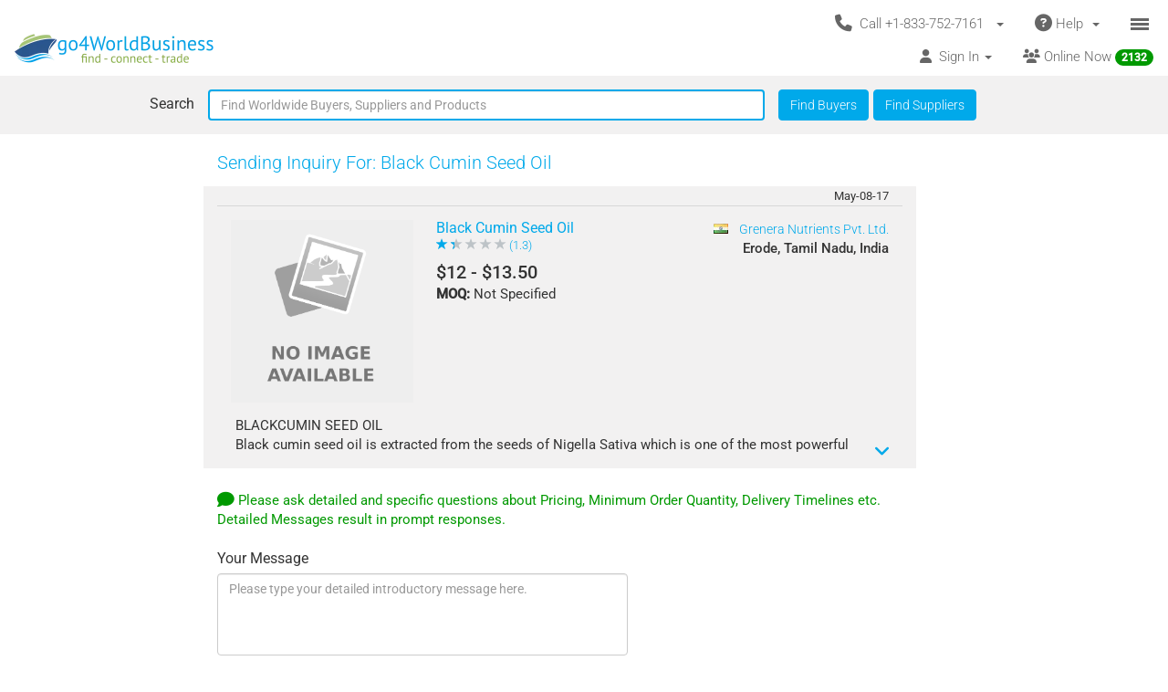

--- FILE ---
content_type: text/html; charset=UTF-8
request_url: https://www.go4worldbusiness.com/inquiries/send/products/733324/black-cumin-seed-oil
body_size: 1890
content:
<!DOCTYPE html>
<html lang="en">
<head>
    <meta charset="utf-8">
    <meta name="viewport" content="width=device-width, initial-scale=1">
    <title></title>
    <style>
        body {
            font-family: "Arial";
        }
    </style>
    <script type="text/javascript">
    window.awsWafCookieDomainList = ['go4worldbusiness.com'];
    window.gokuProps = {
"key":"AQIDAHjcYu/GjX+QlghicBgQ/7bFaQZ+m5FKCMDnO+vTbNg96AHORHyrirFf2K/f0kCwaCrOAAAAfjB8BgkqhkiG9w0BBwagbzBtAgEAMGgGCSqGSIb3DQEHATAeBglghkgBZQMEAS4wEQQMwHi0GlkbFTIfX6O0AgEQgDufNnFaiC4r97CaZAWpVK7Mj95dkobKE+hvWyDsDQluAGK+kYtTWhXrU6/F0dYZWkNSuMLL36urWk/Qqw==",
          "iv":"CgAGzzMdwAAAAn/s",
          "context":"ZLPmQaHzhQzdNzFcpOdY7Zkr3xxyyjHQL5iBUfP8ZhX1gprfXTdoWboMBG07labPLVhMhgq2n/q/xfLYCb487+ERwhJqIo5hafnRB/IPd69H+H2m8or2iCucDQSzKITJdzSLkyKZ9xB/7xoDfRamd7IGa1tNnmKnOq2e+ccFa0d9opBKTNttNnIibhissitP8RAqVq6R8ImFfIhKXZcrVk6s1BRCy50UKN9+eiXO/S3u4P+dhfyw1nPWIz4X0PPPrr3BACnTiUGjDjE8eVn48WX0xHmq2H4pFp87k4QTGXCLgJQeKsRhJB4FBSxfRMQlKG6WcP51pfJwkINbCOO8Co+ACPMQepAm2qbBOfbCIC8baalk"
};
    </script>
    <script src="https://6916071e1a46.ee864b68.us-east-1.token.awswaf.com/6916071e1a46/c09e716aba0b/354f3348351d/challenge.js"></script>
</head>
<body>
    <div id="challenge-container"></div>
    <script type="text/javascript">
        AwsWafIntegration.saveReferrer();
        AwsWafIntegration.checkForceRefresh().then((forceRefresh) => {
            if (forceRefresh) {
                AwsWafIntegration.forceRefreshToken().then(() => {
                    window.location.reload(true);
                });
            } else {
                AwsWafIntegration.getToken().then(() => {
                    window.location.reload(true);
                });
            }
        });
    </script>
    <noscript>
        <h1>JavaScript is disabled</h1>
        In order to continue, we need to verify that you're not a robot.
        This requires JavaScript. Enable JavaScript and then reload the page.
    </noscript>
</body>
</html>

--- FILE ---
content_type: text/css
request_url: https://d2atwlelvoxq35.cloudfront.net/www.go4worldbusiness.com/css/d984e27.css?v1.16.42
body_size: 5355
content:
.debug{border:1px solid red}.PrimaryColor{color:#00a9ea}.white-color{color:#fff}.DropDownHover{background:rgba(0,0,0,0.6) !important;color:#fff !important}.DropDownHover .fas{color:#fff}.ActiveCategory{background:rgba(0,0,0,0.6) !important;color:#fff !important}.ActiveCategory .fas{color:#fff}.borderGOLD{border-bottom:1px solid goldenrod}.borderSILVER{border-bottom:1px solid #b2b2b2}.borderJUNIOR{border-bottom:1px solid #d8d8d8}.badge.favorite-count{vertical-align:text-bottom}.thinbox{border-top:1px solid #d8d8d8;border-left:1px solid #d8d8d8;border-right:1px solid #d8d8d8;border-bottom:1px solid #d8d8d8;border-radius:4px}.shadedbox{border-radius:4px;background:#f2f1f1}.border-bottom{border-bottom:1px solid #d8d8d8}.border-top{border-top:1px solid #d8d8d8}.star-iconS .fas,.star-iconS .fa{color:#b2b2b2;font-size:15px}.star-iconG .fas,.star-iconG .fa{color:goldenrod;font-size:15px}.star-textG{font-size:13px;color:goldenrod;margin-top:2px}.star-textS{font-size:13px;color:#666;margin-top:2px}.gold{color:goldenrod}.verify-text{color:#0dbd06;text-align:center;line-height:15px}.archived-text{color:#999;text-align:center;line-height:15px}.verify-text-without-popup{color:#0dbd06;text-align:center;line-height:15px}.verify-icon{color:#090;text-align:center}.question-icon{text-align:center;font-size:12px}.pointer{cursor:pointer}.date{color:#333}h1{font-weight:300;color:#00a9ea;font-size:22px}h2{font-weight:100;color:#00a9ea;font-size:20px}h3{font-weight:100;color:#00a9ea;font-size:20px}h5{font-weight:400;color:#00a9ea;font-size:16px}h4,.h4,h5,.h5,h6,.h6{margin-top:6px !important;margin-bottom:6px !important}.font-size-14{font-size:14px}a{font-weight:300;color:#00a9ea;outline:0}a:hover{color:#00a9ea}.contrast a{font-weight:300;color:#090;outline:0}.contrast a:hover{color:#090}.contrast{font-weight:300;color:#090;outline:0}.contrast:hover{color:#090}hr{border:0;height:1px;color:#aaa0a0;background-color:#aaa0a0}.align-items-center{align-items:center}.subtitle{max-width:82%;font-weight:500;color:#333;word-break:break-word}@media only screen and (min-width:768px){.subtitle{margin-bottom:4px}}.black-text{color:#333}.disabledTab{pointer-events:none}.fa-red{color:red}.fa-site-green{color:#090}.prompt{color:#090}label{font-size:16px;font-weight:normal !important}html,body{min-width:320px;font-family:"Roboto",Arial,sans-serif;font-weight:400;font-size:15px}.width-150px{width:150px}.width-140px{width:140px}.font-weight-300{font-weight:300}.font-weight-400{font-weight:400}.font-weight-500{font-weight:500}@media only screen and (min-width:768px){.body-container{min-height:650px}}@media only screen and (max-width:767px){.m-body-container-400{min-height:400px}}@media only screen and (max-width:767px){.m-body-container-500{min-height:500px}}.site-btn{background:#00a9ea !important;color:#fff;outline:none !important;text-shadow:none !important;box-shadow:none !important}.site-btn:hover,.site-btn:active,.site-btn:focus{color:#fff !important}.site-btn:focus,.site-btn:active,.site-btn:focus{outline:none !important}.nav-tabs{border-bottom:1px solid #00a9ea;font-weight:300}@media only screen and (max-width:420px){.nav-tabs a{padding:5px !important}}.nav-tabs>li.active>a{background-color:#00a9ea !important;border-color:#00a9ea !important;border-bottom:1px solid #00a9ea;color:#fff !important}.nav-tabs:not(.active) a{background:#f2f1f1;border-bottom:1px solid #00a9ea !important}.nav-tabs>.active>a,.nav-tabs>.active>a:hover{outline:0}.entity-rows-container,.entity-rows-container-auto-height{padding-top:5px;padding-bottom:5px;min-height:150px}@media only screen and (min-width:768px){.entity-rows-container,.entity-rows-container-auto-height{height:160px}}@media only screen and (min-width:768px) and (max-width:991px),only screen and (max-width:767px){.entity-rows-container,.entity-rows-container-auto-height{height:auto !important}}.entity-rows-container .entity-row-description,.entity-rows-container-auto-height .entity-row-description{font-size:15px;line-height:1.5em;overflow:hidden;color:#333}@media only screen and (min-width:768px){.entity-rows-container .entity-row-description,.entity-rows-container-auto-height .entity-row-description{height:3em}}@media only screen and (min-width:768px) and (max-width:991px){.entity-rows-container .entity-row-description,.entity-rows-container-auto-height .entity-row-description{height:3em}}@media only screen and (max-width:767px){.entity-rows-container .entity-row-description,.entity-rows-container-auto-height .entity-row-description{height:3em}}@media only screen and (min-width:768px){.right_panel{height:100%;border-left:1px solid #d8d8d8}}@media only screen and (min-width:768px) and (max-width:991px){.right_panel{padding-left:0;padding-right:0}}.left_panel{border:0}.left_panel .panel-body ul li{margin-bottom:10px;line-height:17px}.left_panel .panel-body ul li a{color:#00a9ea;outline:0}.left_panel .panel-body ul li a:hover{text-decoration:underline !important}.read-moreless{color:#00a9ea;font-size:20px}.entity-rows-container-auto-height{height:auto !important}.entity-row-title{color:#00a9ea}.entity-row-title:hover{text-decoration:underline}@media only screen and (max-width:767px){.alternate-row-color:nth-child(2n+1){background:#f2f1f1}}@media only screen and (min-width:768px){.alternate-row-color:nth-child(4n+2),.alternate-row-color:nth-child(4n+1){background:#f2f1f1}.alternate-row-color:nth-child(2n+1){border-right:1px solid #d8d8d8}}@media only screen and (min-width:768px) and (max-width:991px){.alternate-row-color:nth-child(2n+1){background:#f2f1f1 !important}.alternate-row-color:nth-child(2n+2){background:#fff}}.border-radius-none{-webkit-border-radius:0;-moz-border-radius:0;-o-border-radius:0;border-radius:0}.btn:hover,.btn:focus,.btn:active .btn:active:focus{background:0}.btn-default,.btn-default.active,.btn-default.focus,.btn-default:active,.btn-default:focus,.btn-default:hover,.open>.dropdown-toggle.btn-default{font-weight:300;text-shadow:none;box-shadow:none;border-color:#00a9ea;background:#f2f1f1}.btn-no-focus:focus,.btn-no-focus:active:focus{outline:0}.badge{background-color:#090 !important}.fa-icon{font-size:16px;color:#090}.form{border:1px solid #d8d8d8;padding:25px 15px;margin:15px 0;-webkit-border-radius:4px;-moz-border-radius:4px;-o-border-radius:4px;border-radius:4px}.nopadding{padding-left:0;padding-right:0}.bold{font-weight:bold}.search-results{padding-top:10px;padding-bottom:10px}.search-results .search-results-center{border-radius:4px;background:#f2f1f1}.search-results .entity-row-description-search{font-size:15px;line-height:1.5em;overflow:hidden;color:#333}@media only screen and (min-width:768px){.search-results .entity-row-description-search{max-height:10em}}@media only screen and (min-width:768px) and (max-width:991px){.search-results .entity-row-description-search{max-height:12em}}@media only screen and (max-width:767px){.search-results .entity-row-description-search{max-height:12em}}.search-results:hover .members{text-decoration:underline}.ellipsis{white-space:nowrap;overflow:hidden;text-overflow:ellipsis}.ellipsis-2{display:-webkit-box;-webkit-line-clamp:2;-webkit-box-orient:vertical;overflow:hidden;text-overflow:ellipsis;max-height:3em;line-height:1.5em}.entity-row-description-search{word-wrap:break-word}.product-list-search img{height:125px}.pagination a{color:#00a9ea !important}.pagination .active a{background-color:#00a9ea !important;border-color:#00a9ea !important;color:#fff !important}.search-results .more-search-links div a+a::before{content:"|"}.text-justify{text-align:justify}@media only screen and (max-width:420px){.xs-mar-top-0{margin-top:0 !important}.xs-font-size-16{font-size:16px !important}.xs-col-12{width:100%}.xs-col-6{width:50%}.xs-col-1{width:8.33%}.xs-text-center{text-align:center}.xs-padd-lr-2{padding-left:2px !important;padding-right:2px !important}.xs-padd-lr-5{padding-left:5px;padding-right:5px}.xs-padd-lr-10{padding-left:10px;padding-right:10px}.xs-padd-lr-15{padding-left:5px;padding-right:15px}.xs-padd-lr-6{padding-left:6px;padding-right:6px}.xs-text-align-right{text-align:right}.xs-line-height-1-3{line-height:1.3em}}@media only screen and (max-width:767px){.hidden-mobile{display:none}.mpadd-right-5{padding-right:5px}.mpadd-right-15{padding-right:15px}.mpadd-left-8{padding-left:8px}.mpadd-left-15{padding-left:15px}.mcol-11{width:91.6667%}.mpadd-top-10{padding-top:10px}.mpadd-top-15{padding-top:15px}.mpadd-top-30{padding-top:30px}.mmar-top-1{margin-top:1px}.mpadd-top-1{padding-top:1px}.mmar-top-5{margin-top:1px}.mpadd-top-5{padding-top:5px}.mmar-top-3{margin-top:3px}.mmar-top-8{margin-top:8px}.mmar-top-10{margin-top:10px}.mmar-top-15{margin-top:15px}.mmar-top-20{margin-top:20px}.mpadd-bot-7{padding-bottom:7px}.mpadd-bot-10{padding-bottom:10px}.mmar-bot-10{margin-bottom:10px}.mmar-bot-15{margin-bottom:15px}.mmar-bot-20{margin-bottom:20px}.mmar-bot-30{margin-bottom:30px}.mmar-bot-35{margin-bottom:35px}.mcol-12{width:100%}.mcol-6{width:50%}.mcol-49{width:49%}.mnopadding{padding-left:0;padding-right:0}.mtext-center{text-align:center}.mtext-right{text-align:right}.mfloat-left{float:left}.mmar-right-2{margin-right:2%}}@media only screen and (min-width:768px) and (max-width:991px){.tbtn-padd{padding-left:5px;padding-right:5px}.sm-padd-left-5{padding-left:5px}.sm-padd-right-10{padding-right:10px}}@media only screen and (min-width:768px){.hidden-desktop{display:none}.dnopadding{padding-left:0;padding-right:0}.dnopadding-left{padding-left:0}.dnopadding-right{padding-right:0}.dtext-right{text-align:right !important}.dfloat-left{float:left}.dd-flex{display:flex}.dmar-right-5{margin-right:5px}.dmar-top-1{margin-top:1px}.dpadd-top-1{padding-top:1px}.dmar-top-5{margin-top:1px}.dpadd-top-5{padding-top:5px}.dmar-top-6{margin-top:6px}.dmar-top-8{margin-top:8px}.dmar-top-9{margin-top:9px}.dmar-top-10{margin-top:10px}.dmar-top-12{margin-top:12px}.dmar-top-13{margin-top:13px}.dmar-top-15{margin-top:15px}.dmar-top-20{margin-top:20px}.dmar-top-25{margin-top:25px}.dmar-top-30{margin-top:30px}.dmar-top-40{margin-top:40px}.dmar-top-50{margin-top:50px}.dmar-top-60{margin-top:60px}.dmar-bot-5{margin-bottom:5px}.dmar-bot-10{margin-bottom:10px}.dmar-bot-15{margin-bottom:15px}.dmar-bot-20{margin-bottom:20px}.dmar-bot-30{margin-bottom:30px}.dmar-bot-40{margin-bottom:40px}.dmar-bot-50{margin-bottom:50px}.dmax-height-6em{max-height:6em !important}.dmin-height-600{min-height:600px}}.padd-lr-5{padding-left:5px;padding-right:5px}.padd-lr-15{padding-left:15px;padding-right:15px}.padd-lr-10{padding-left:10px;padding-right:10px}.padd-lr-20{padding-left:20px;padding-right:20px}.padd-lr-3{padding-left:3px;padding-right:3px}.padd-lr-30{padding-left:30px;padding-right:30px}.padd-l-30{padding-left:30px}.padd-bot-5{padding-bottom:5px}.padd-bot-12{padding-bottom:12px}.padd-bot-20{padding-bottom:20px}.mar-left-10{margin-left:10px}.mar-bot-0{margin-bottom:0}.mar-bot-5{margin-bottom:5px}.mar-bot-10{margin-bottom:10px}.mar-bot-15{margin-bottom:15px}.mar-bot-20{margin-bottom:20px}.mar-bot-25{margin-bottom:25px}.mar-bot-30{margin-bottom:30px}.mar-bot-50{margin-bottom:50px}.mar-bot-100{margin-bottom:100px}.mar-top-0{margin-top:0}.mar-top-3{margin-top:3px}.mar-top-5{margin-top:5px}.mar-top-10{margin-top:10px}.mar-top-15{margin-top:15px}.mar-top-20{margin-top:20px}.mar-top-25{margin-top:25px}.mar-top-30{margin-top:30px}.mar-top-35{margin-top:35px}.underline-none{text-decoration:none !important}.underline{text-decoration:underline}.line-height-20{line-height:20px}.line-height-25{line-height:25px}.line-height-35{line-height:35px}#loading_image{position:absolute;width:100px;top:calc(50vh - 35px);left:calc(50vw - 50px)}.loading_overlay{display:none;position:fixed;top:0;right:0;bottom:0;left:0;z-index:100000}#loading_background{position:absolute;width:100vw;height:100vh;background:#fff;opacity:.7;z-index:-1}.golden-headline{color:goldenrod;font-size:105%;font-weight:400;letter-spacing:.01em}.display-table{display:table}.display-table-cell{display:table-cell;vertical-align:middle;padding:5px}h1.h1-tab-white{color:white;padding:0;margin:1px;font-size:15px}h2.h2-item-title{font-size:16px;margin-top:6px;font-weight:400}h2.h2-item-title-normal{font-size:15px;margin-top:6px}.site-stop-btn{background:#d94a45;color:fff;color:#fff}.site-stop-btn:hover{background:#c31d28;color:#fff}.btn.btn-primary:hover,.btn.btn-primary:focus{background-color:#286090}.entity-inquiry-btn{background:#00a9ea;color:#fff;border:1px solid #00a9ea;outline:0}.entity-inquiry-btn:hover{background-color:#00a9ea;color:#fff;border:1px solid #00a9ea;outline:0}.entity-inquiry-btn .fa-icon{color:#fff}.gold-member-spotlight-comment{font-size:18px;font-weight:300;letter-spacing:.6px;word-spacing:.8px;margin-bottom:10px;text-align:justify}.form-pre-submit-pop-up-container{z-index:10000;position:fixed;background:rgba(0,0,0,0.5);top:0;bottom:0;overflow-y:scroll;width:100%}.form-pre-submit-pop-up-body{border-style:solid;border-color:#bcb5b5;border-width:.5px 2px .5px .5px;border-radius:5px;background:#fff}#tnc_content{border:1px solid #ccc;border-radius:5px;max-height:150px;overflow-y:scroll;padding:15px 20px;scroll-behavior:smooth}#tnc_error{display:none}.tnc_checkbox_container{display:block}.tnc_scroll_button{display:none !important;position:absolute;bottom:20px;left:50%;z-index:2;display:inline-block;-webkit-transform:translate(0,-50%);transform:translate(0,-50%);color:#fff;font:normal 400 20px/1 "Josefin Sans",sans-serif;letter-spacing:.1em;text-decoration:none;transition:opacity .3s;cursor:pointer}.tnc_scroll_button2{position:absolute;top:0;left:50%;width:46px;height:46px;margin-left:-23px;border:1px solid #fff;border-radius:100%;box-sizing:border-box;background-color:#00a9ea}.tnc_scroll_button_after:after{position:absolute;top:50%;left:50%;content:"";width:16px;height:16px;margin:-12px 0 0 -8px;border-left:1px solid #fff;border-bottom:1px solid #fff;-webkit-transform:rotate(-45deg);transform:rotate(-45deg);box-sizing:border-box}.home-flash-message{position:fixed;top:0;left:0;right:0;background-color:rgba(0,127,0,0.3);text-align:center;width:100%;padding-top:5px;z-index:1000}#user-consent-container{z-index:10000;position:fixed;background:rgba(0,0,0,0.5);top:0;bottom:0;overflow-y:scroll}.home-flash-message.error{background-color:rgba(127,0,0,0.3)}#feedback_message{resize:none}@media only screen and (min-width:768px){.hidden-desktop-tablet{display:none}}.item-verified-div{color:#333 !important;width:fit-content}.warning-triangle{color:#ff9800}.warning-triangle-width{width:17px}.covid-font{font-size:13px}.covid-warning{border:1px solid #99000070;border-radius:4px;width:fit-content;padding:5px}.covid-support-font{font-size:11px}.buylead-expiry-hour-glass{color:#00a9ea;font-size:13px}.buylead-expiry-days{font-weight:300;font-size:14px}.float-right{float:right}.seller-response-title{font-weight:400;padding:5px 0 0 0}.seller-responses{border-top:1px solid #ccc;background-color:#fafafa}.asterik-color{color:#e15a5a}.preferred-label{padding-left:14px}.grey-pipe{color:#bdc3c7;margin:0 5px}.read-morelesscat{color:#00a9ea;font-size:20px}.gold-member-profile-tab-images{float:left;margin-right:20px;margin-bottom:12px;width:350px;cursor:pointer;height:auto}@media only screen and (max-width:767px){.gold-member-profile-tab-images{margin:0 auto;width:100%;margin-bottom:15px !important}}.gold-member-comp-logo{margin:5px;width:100px;height:auto;float:right}#homepage-categories-menu{position:absolute;top:85px;z-index:10}.entity-row-description-search{max-height:3em;overflow:hidden !important}@media screen and (min-width:480px){#homepage-search-box{position:absolute;top:22px;z-index:10}}.discount-info-text{font-size:25px}@media screen and (max-width:479px){.hidden-mobile-no-banner{display:none !important}.price-banner-text h3{font-size:18px}.discount-info-text{font-size:22px}}@media screen and (max-width:360px){.price-banner-text h3{font-size:16px}}.arrow-slider-banner{width:max-content;margin:90px 0;padding:119px 17px;border:0;border-radius:5px;cursor:pointer;opacity:.45;right:0;z-index:20;display:inline;position:absolute}@media screen and (max-width:991px){.arrow-slider-banner{margin:143px 0;padding:66px 17px}.mdmar-top-20{margin-top:20px !important}}.arrow-slider-banner:hover{opacity:1;transform:scale(1.1)}#homepage-banner-container .lSSlideWrapper{max-width:100% !important;margin:0 !important}#homepage-banner-container .lightSlider{margin:0 !important}.thin-banner-dimensions{width:100%;height:auto;max-width:800px}textarea{max-width:calc(100%)}.info-short{display:flex;align-items:center;justify-content:space-between;flex-wrap:nowrap}.price-banner-image{flex:0 0 auto}.price-banner-text{flex:1 1 auto}.price-banner-text h3{color:inherit}@media(min-width:992px){.text-md-right{text-align:right}.md-mar-top-0{margin-top:0 !important}.md-mar-top-10{margin-top:10px !important}}.navbar-default{background-color:#fff;border-color:#fff}.navbar-default .navbar-brand{color:#666}.navbar-default .navbar-brand:hover,.navbar-default .navbar-brand:focus{color:#090}.navbar-default .navbar-text{color:#666}.navbar-default .navbar-nav>li>a{color:#666}.navbar-default .navbar-nav>li>a:hover,.navbar-default .navbar-nav>li>a:focus{color:#090}.navbar-default .navbar-nav>.active>a,.navbar-default .navbar-nav>.active>a:hover,.navbar-default .navbar-nav>.active>a:focus{color:#090;background-color:#fff}.navbar-default .navbar-nav>.open>a,.navbar-default .navbar-nav>.open>a:hover,.navbar-default .navbar-nav>.open>a:focus{color:#090;background-color:#fff}.navbar-default .navbar-toggle{border-color:#fff}.navbar-default .navbar-toggle:hover,.navbar-default .navbar-toggle:focus{background-color:#fff}.navbar-default .navbar-toggle .icon-bar{background-color:#666}.navbar-default .navbar-collapse,.navbar-default .navbar-form{border-color:#666}.navbar-default .navbar-collapse{overflow-y:visible}.navbar-default .navbar-link{color:#666}.navbar-default .navbar-link:hover{color:#090}@media(max-width:767px){.navbar-default .navbar-nav .open .dropdown-menu>li>a{color:#666}.navbar-default .navbar-nav .open .dropdown-menu>li>a:hover,.navbar-default .navbar-nav .open .dropdown-menu>li>a:focus{color:#090}.navbar-default .navbar-nav .open .dropdown-menu>.active>a,.navbar-default .navbar-nav .open .dropdown-menu>.active>a:hover,.navbar-default .navbar-nav .open .dropdown-menu>.active>a:focus{color:#090;background-color:#fff}.dropdown-menu{border:1px solid #ccc !important}.dropdown-menu.mobile-dropdown-to-right{left:0;right:auto}}.navbar-default{background-image:none;box-shadow:none}.navbar-default .navbar-nav .open .dropdown-menu{box-shadow:0 6px 12px rgba(0,0,0,0.176);position:absolute;background-color:#fff}.navbar-default .navbar-nav>.open>a,.navbar-default .navbar-default .navbar-nav>.active>a{background-image:none;background-repeat:none;box-shadow:none}.navbar-default .nav>li>a{color:#666}.navbar-default .nav>li>a:hover,.navbar-default .nav>li>a:focus{background-color:#fff;color:#090}.navbar-default .navbar-brand{bottom:5px}@media only screen and (max-width:767px){.navbar-default .navbar-brand{padding:10px;top:5px}}.navbar-default .dropdown-toggle{margin-top:10px}.navbar-default .navbar-toggle{padding-left:8px;padding-right:8px}.navbar-default .nav>li>a{padding:5px 15px}@media only screen and (max-width:767px){.navbar-default .nav>li>a{padding-left:7px;padding-right:7px}}.navbar-default .navbar-nav .open .dropdown-menu>li>a,.navbar-default .navbar-nav .open .dropdown-menu .dropdown-header{padding:5px 15px 5px 10px}.dropdown-toggle .icon-bars-button{display:inline-block;vertical-align:middle}.dropdown-toggle .icon-bar{margin-bottom:2px;display:block;width:20px;height:3px;background-color:#666;border:0}.header-top-row{margin:0 !important}@media(min-width:768px){.header-top-row{width:100% !important}.yamm .nav,.yamm .collapse,.yamm .dropup,.yamm .dropdown{position:relative}}.dropdown-menu.call-us-dropdown-menu{top:auto}.call-us-inner-div{padding-bottom:10px;min-width:260px}@media(max-width:767px){.call-us-inner-div{border-bottom:1px solid #ccc}}.header-top-row .dropdown .dropdown-toggle{padding-bottom:0}.mobile-help a{display:block;padding:3px 0;clear:both;font-weight:normal;line-height:1.42857143;color:#333;white-space:nowrap;text-decoration:none}.mobile-help a:hover{background-color:#eee}@media(min-width:768px){.navbar-collapse.collapse{padding-left:300px}}@media(min-width:901px){.navbar-collapse.collapse{padding-left:initial}}@media(max-width:479px){.home_center>div{margin-top:0}}@media only screen and (min-width:768px){#site-logo{height:32px;width:218px}}@media only screen and (max-width:767px){#site-logo{height:22px;width:152px}}.search-bar{background-color:#f2f1f1}.search-textbox{border-color:#00a9ea}@media only screen and (min-width:768px){.search-textbox{border-right:2px solid #00a9ea;border-left:2px solid #00a9ea;border-top:2px solid #00a9ea;border-bottom:2px solid #00a9ea}}@media only screen and (max-width:767px){.search-textbox{border-radius:4px !important}}.use-chat-indicator{z-index:1000000;background-color:rgba(0,0,0,0.6);height:100%;width:100%;top:0;right:0;bottom:0;left:0;position:fixed !important;display:none}.chat-arrow{position:fixed;bottom:25px;right:180px;display:none}.chat-arrow-minimized{position:fixed;bottom:36px;right:14px;display:none}.chat-indicator-bottom-right{color:#fff;position:absolute;right:10px;bottom:110px}.bounce{-webkit-animation-name:bounce;-moz-animation-name:bounce;-o-animation-name:bounce;animation-name:bounce}.animated{-webkit-animation-fill-mode:both;-moz-animation-fill-mode:both;-ms-animation-fill-mode:both;-o-animation-fill-mode:both;animation-iteration-count:infinite;-moz-animation-iteration-count:infinite;-webkit-animation-iteration-count:infinite;animation-fill-mode:both;-webkit-animation-duration:2s;-moz-animation-duration:2s;-ms-animation-duration:2s;-o-animation-duration:2s;animation-duration:2s}@-webkit-keyframes bounce{0%,20%,50%,80%,100%{-webkit-transform:translateY(0)}40%{-webkit-transform:translateY(-30px)}60%{-webkit-transform:translateY(-15px)}}@-moz-keyframes bounce{0%,20%,50%,80%,100%{-moz-transform:translateY(0)}40%{-moz-transform:translateY(-30px)}60%{-moz-transform:translateY(-15px)}}@-o-keyframes bounce{0%,20%,50%,80%,100%{-o-transform:translateY(0)}40%{-o-transform:translateY(-30px)}60%{-o-transform:translateY(-15px)}}@keyframes bounce{0%,20%,50%,80%,100%{transform:translateY(0)}40%{transform:translateY(-30px)}60%{transform:translateY(-15px)}}.panel-footer{background:#f2f1f1;border-top:1px solid #d8d8d8;font-weight:300;margin-top:20px}.panel-footer .socialIcons a{background:#6c6c6c;border-radius:999px;color:#fff;display:inline-block;font-size:1.375em;height:33px;margin-right:5px;position:relative;text-align:center;width:33px;padding-top:2px}.panel-footer .socialIcons a:hover{background:#868686}@media only screen and (max-width:767px){.panel-footer .navbar-nav li{display:inline;float:left}}.panel-footer li+li::before{content:"|"}.app-download-links{display:flex;justify-content:center;gap:10px;flex-wrap:wrap;align-items:center}.app-download-img{display:block;height:42px}.bcFloat-button{height:110;overflow:unset !important}.bcStatic{height:1px}div.bcFloat-button{background-color:#00a9ea;border-radius:5px 0 0 5px;opacity:.4;box-shadow:-2px 2px 4px 0;position:fixed;height:100px !important;width:30px;bottom:50%;right:-10px;transition:right .5s ease 0s}div.bcFloat-button:hover{opacity:1;right:-5px}.supportchat-button-text{filter:progid:DXImageTransform.Microsoft.BasicImage(rotation=3);display:none;*zoom:1;*writing-mode:tb-rl;*filter:flipv fliph;-webkit-transform:rotate(-90deg);-moz-transform:rotate(-90deg);-ms-transform:rotate(-90deg);-o-transform:rotate(-90deg);transform:rotate(-90deg);transform-origin:left top;width:85px;position:relative;top:-10px;z-index:-999;color:#fff;cursor:pointer}#bc-close-button{position:absolute;margin-left:2px;top:-2%}@media screen and (max-width:991px){#bc-close-button a{display:block;height:30px;width:30px}#bc-close-button{height:30px}}


--- FILE ---
content_type: text/css
request_url: https://d2atwlelvoxq35.cloudfront.net/www.go4worldbusiness.com/css/73efd2f.css?v1.16.42
body_size: 7621
content:
.debug{border:1px solid red}.PrimaryColor{color:#00a9ea}.white-color{color:#fff}.DropDownHover{background:rgba(0,0,0,0.6) !important;color:#fff !important}.DropDownHover .fas{color:#fff}.ActiveCategory{background:rgba(0,0,0,0.6) !important;color:#fff !important}.ActiveCategory .fas{color:#fff}.borderGOLD{border-bottom:1px solid goldenrod}.borderSILVER{border-bottom:1px solid #b2b2b2}.borderJUNIOR{border-bottom:1px solid #d8d8d8}.badge.favorite-count{vertical-align:text-bottom}.thinbox{border-top:1px solid #d8d8d8;border-left:1px solid #d8d8d8;border-right:1px solid #d8d8d8;border-bottom:1px solid #d8d8d8;border-radius:4px}.shadedbox{border-radius:4px;background:#f2f1f1}.border-bottom{border-bottom:1px solid #d8d8d8}.border-top{border-top:1px solid #d8d8d8}.star-iconS .fas,.star-iconS .fa{color:#b2b2b2;font-size:15px}.star-iconG .fas,.star-iconG .fa{color:goldenrod;font-size:15px}.star-textG{font-size:13px;color:goldenrod;margin-top:2px}.star-textS{font-size:13px;color:#666;margin-top:2px}.gold{color:goldenrod}.verify-text{color:#0dbd06;text-align:center;line-height:15px}.archived-text{color:#999;text-align:center;line-height:15px}.verify-text-without-popup{color:#0dbd06;text-align:center;line-height:15px}.verify-icon{color:#090;text-align:center}.question-icon{text-align:center;font-size:12px}.pointer{cursor:pointer}.date{color:#333}h1{font-weight:300;color:#00a9ea;font-size:22px}h2{font-weight:100;color:#00a9ea;font-size:20px}h3{font-weight:100;color:#00a9ea;font-size:20px}h5{font-weight:400;color:#00a9ea;font-size:16px}h4,.h4,h5,.h5,h6,.h6{margin-top:6px !important;margin-bottom:6px !important}.font-size-14{font-size:14px}a{font-weight:300;color:#00a9ea;outline:0}a:hover{color:#00a9ea}.contrast a{font-weight:300;color:#090;outline:0}.contrast a:hover{color:#090}.contrast{font-weight:300;color:#090;outline:0}.contrast:hover{color:#090}hr{border:0;height:1px;color:#aaa0a0;background-color:#aaa0a0}.align-items-center{align-items:center}.subtitle{max-width:82%;font-weight:500;color:#333;word-break:break-word}@media only screen and (min-width:768px){.subtitle{margin-bottom:4px}}.black-text{color:#333}.disabledTab{pointer-events:none}.fa-red{color:red}.fa-site-green{color:#090}.prompt{color:#090}label{font-size:16px;font-weight:normal !important}html,body{min-width:320px;font-family:"Roboto",Arial,sans-serif;font-weight:400;font-size:15px}.width-150px{width:150px}.width-140px{width:140px}.font-weight-300{font-weight:300}.font-weight-400{font-weight:400}.font-weight-500{font-weight:500}@media only screen and (min-width:768px){.body-container{min-height:650px}}@media only screen and (max-width:767px){.m-body-container-400{min-height:400px}}@media only screen and (max-width:767px){.m-body-container-500{min-height:500px}}.site-btn{background:#00a9ea !important;color:#fff;outline:none !important;text-shadow:none !important;box-shadow:none !important}.site-btn:hover,.site-btn:active,.site-btn:focus{color:#fff !important}.site-btn:focus,.site-btn:active,.site-btn:focus{outline:none !important}.nav-tabs{border-bottom:1px solid #00a9ea;font-weight:300}@media only screen and (max-width:420px){.nav-tabs a{padding:5px !important}}.nav-tabs>li.active>a{background-color:#00a9ea !important;border-color:#00a9ea !important;border-bottom:1px solid #00a9ea;color:#fff !important}.nav-tabs:not(.active) a{background:#f2f1f1;border-bottom:1px solid #00a9ea !important}.nav-tabs>.active>a,.nav-tabs>.active>a:hover{outline:0}.entity-rows-container,.entity-rows-container-auto-height{padding-top:5px;padding-bottom:5px;min-height:150px}@media only screen and (min-width:768px){.entity-rows-container,.entity-rows-container-auto-height{height:160px}}@media only screen and (min-width:768px) and (max-width:991px),only screen and (max-width:767px){.entity-rows-container,.entity-rows-container-auto-height{height:auto !important}}.entity-rows-container .entity-row-description,.entity-rows-container-auto-height .entity-row-description{font-size:15px;line-height:1.5em;overflow:hidden;color:#333}@media only screen and (min-width:768px){.entity-rows-container .entity-row-description,.entity-rows-container-auto-height .entity-row-description{height:3em}}@media only screen and (min-width:768px) and (max-width:991px){.entity-rows-container .entity-row-description,.entity-rows-container-auto-height .entity-row-description{height:3em}}@media only screen and (max-width:767px){.entity-rows-container .entity-row-description,.entity-rows-container-auto-height .entity-row-description{height:3em}}@media only screen and (min-width:768px){.right_panel{height:100%;border-left:1px solid #d8d8d8}}@media only screen and (min-width:768px) and (max-width:991px){.right_panel{padding-left:0;padding-right:0}}.left_panel{border:0}.left_panel .panel-body ul li{margin-bottom:10px;line-height:17px}.left_panel .panel-body ul li a{color:#00a9ea;outline:0}.left_panel .panel-body ul li a:hover{text-decoration:underline !important}.read-moreless{color:#00a9ea;font-size:20px}.entity-rows-container-auto-height{height:auto !important}.entity-row-title{color:#00a9ea}.entity-row-title:hover{text-decoration:underline}@media only screen and (max-width:767px){.alternate-row-color:nth-child(2n+1){background:#f2f1f1}}@media only screen and (min-width:768px){.alternate-row-color:nth-child(4n+2),.alternate-row-color:nth-child(4n+1){background:#f2f1f1}.alternate-row-color:nth-child(2n+1){border-right:1px solid #d8d8d8}}@media only screen and (min-width:768px) and (max-width:991px){.alternate-row-color:nth-child(2n+1){background:#f2f1f1 !important}.alternate-row-color:nth-child(2n+2){background:#fff}}.border-radius-none{-webkit-border-radius:0;-moz-border-radius:0;-o-border-radius:0;border-radius:0}.btn:hover,.btn:focus,.btn:active .btn:active:focus{background:0}.btn-default,.btn-default.active,.btn-default.focus,.btn-default:active,.btn-default:focus,.btn-default:hover,.open>.dropdown-toggle.btn-default{font-weight:300;text-shadow:none;box-shadow:none;border-color:#00a9ea;background:#f2f1f1}.btn-no-focus:focus,.btn-no-focus:active:focus{outline:0}.badge{background-color:#090 !important}.fa-icon{font-size:16px;color:#090}.form{border:1px solid #d8d8d8;padding:25px 15px;margin:15px 0;-webkit-border-radius:4px;-moz-border-radius:4px;-o-border-radius:4px;border-radius:4px}.nopadding{padding-left:0;padding-right:0}.bold{font-weight:bold}.search-results{padding-top:10px;padding-bottom:10px}.search-results .search-results-center{border-radius:4px;background:#f2f1f1}.search-results .entity-row-description-search{font-size:15px;line-height:1.5em;overflow:hidden;color:#333}@media only screen and (min-width:768px){.search-results .entity-row-description-search{max-height:10em}}@media only screen and (min-width:768px) and (max-width:991px){.search-results .entity-row-description-search{max-height:12em}}@media only screen and (max-width:767px){.search-results .entity-row-description-search{max-height:12em}}.search-results:hover .members{text-decoration:underline}.ellipsis{white-space:nowrap;overflow:hidden;text-overflow:ellipsis}.ellipsis-2{display:-webkit-box;-webkit-line-clamp:2;-webkit-box-orient:vertical;overflow:hidden;text-overflow:ellipsis;max-height:3em;line-height:1.5em}.entity-row-description-search{word-wrap:break-word}.product-list-search img{height:125px}.pagination a{color:#00a9ea !important}.pagination .active a{background-color:#00a9ea !important;border-color:#00a9ea !important;color:#fff !important}.search-results .more-search-links div a+a::before{content:"|"}.text-justify{text-align:justify}@media only screen and (max-width:420px){.xs-mar-top-0{margin-top:0 !important}.xs-font-size-16{font-size:16px !important}.xs-col-12{width:100%}.xs-col-6{width:50%}.xs-col-1{width:8.33%}.xs-text-center{text-align:center}.xs-padd-lr-2{padding-left:2px !important;padding-right:2px !important}.xs-padd-lr-5{padding-left:5px;padding-right:5px}.xs-padd-lr-10{padding-left:10px;padding-right:10px}.xs-padd-lr-15{padding-left:5px;padding-right:15px}.xs-padd-lr-6{padding-left:6px;padding-right:6px}.xs-text-align-right{text-align:right}.xs-line-height-1-3{line-height:1.3em}}@media only screen and (max-width:767px){.hidden-mobile{display:none}.mpadd-right-5{padding-right:5px}.mpadd-right-15{padding-right:15px}.mpadd-left-8{padding-left:8px}.mpadd-left-15{padding-left:15px}.mcol-11{width:91.6667%}.mpadd-top-10{padding-top:10px}.mpadd-top-15{padding-top:15px}.mpadd-top-30{padding-top:30px}.mmar-top-1{margin-top:1px}.mpadd-top-1{padding-top:1px}.mmar-top-5{margin-top:1px}.mpadd-top-5{padding-top:5px}.mmar-top-3{margin-top:3px}.mmar-top-8{margin-top:8px}.mmar-top-10{margin-top:10px}.mmar-top-15{margin-top:15px}.mmar-top-20{margin-top:20px}.mpadd-bot-7{padding-bottom:7px}.mpadd-bot-10{padding-bottom:10px}.mmar-bot-10{margin-bottom:10px}.mmar-bot-15{margin-bottom:15px}.mmar-bot-20{margin-bottom:20px}.mmar-bot-30{margin-bottom:30px}.mmar-bot-35{margin-bottom:35px}.mcol-12{width:100%}.mcol-6{width:50%}.mcol-49{width:49%}.mnopadding{padding-left:0;padding-right:0}.mtext-center{text-align:center}.mtext-right{text-align:right}.mfloat-left{float:left}.mmar-right-2{margin-right:2%}}@media only screen and (min-width:768px) and (max-width:991px){.tbtn-padd{padding-left:5px;padding-right:5px}.sm-padd-left-5{padding-left:5px}.sm-padd-right-10{padding-right:10px}}@media only screen and (min-width:768px){.hidden-desktop{display:none}.dnopadding{padding-left:0;padding-right:0}.dnopadding-left{padding-left:0}.dnopadding-right{padding-right:0}.dtext-right{text-align:right !important}.dfloat-left{float:left}.dd-flex{display:flex}.dmar-right-5{margin-right:5px}.dmar-top-1{margin-top:1px}.dpadd-top-1{padding-top:1px}.dmar-top-5{margin-top:1px}.dpadd-top-5{padding-top:5px}.dmar-top-6{margin-top:6px}.dmar-top-8{margin-top:8px}.dmar-top-9{margin-top:9px}.dmar-top-10{margin-top:10px}.dmar-top-12{margin-top:12px}.dmar-top-13{margin-top:13px}.dmar-top-15{margin-top:15px}.dmar-top-20{margin-top:20px}.dmar-top-25{margin-top:25px}.dmar-top-30{margin-top:30px}.dmar-top-40{margin-top:40px}.dmar-top-50{margin-top:50px}.dmar-top-60{margin-top:60px}.dmar-bot-5{margin-bottom:5px}.dmar-bot-10{margin-bottom:10px}.dmar-bot-15{margin-bottom:15px}.dmar-bot-20{margin-bottom:20px}.dmar-bot-30{margin-bottom:30px}.dmar-bot-40{margin-bottom:40px}.dmar-bot-50{margin-bottom:50px}.dmax-height-6em{max-height:6em !important}.dmin-height-600{min-height:600px}}.padd-lr-5{padding-left:5px;padding-right:5px}.padd-lr-15{padding-left:15px;padding-right:15px}.padd-lr-10{padding-left:10px;padding-right:10px}.padd-lr-20{padding-left:20px;padding-right:20px}.padd-lr-3{padding-left:3px;padding-right:3px}.padd-lr-30{padding-left:30px;padding-right:30px}.padd-l-30{padding-left:30px}.padd-bot-5{padding-bottom:5px}.padd-bot-12{padding-bottom:12px}.padd-bot-20{padding-bottom:20px}.mar-left-10{margin-left:10px}.mar-bot-0{margin-bottom:0}.mar-bot-5{margin-bottom:5px}.mar-bot-10{margin-bottom:10px}.mar-bot-15{margin-bottom:15px}.mar-bot-20{margin-bottom:20px}.mar-bot-25{margin-bottom:25px}.mar-bot-30{margin-bottom:30px}.mar-bot-50{margin-bottom:50px}.mar-bot-100{margin-bottom:100px}.mar-top-0{margin-top:0}.mar-top-3{margin-top:3px}.mar-top-5{margin-top:5px}.mar-top-10{margin-top:10px}.mar-top-15{margin-top:15px}.mar-top-20{margin-top:20px}.mar-top-25{margin-top:25px}.mar-top-30{margin-top:30px}.mar-top-35{margin-top:35px}.underline-none{text-decoration:none !important}.underline{text-decoration:underline}.line-height-20{line-height:20px}.line-height-25{line-height:25px}.line-height-35{line-height:35px}#loading_image{position:absolute;width:100px;top:calc(50vh - 35px);left:calc(50vw - 50px)}.loading_overlay{display:none;position:fixed;top:0;right:0;bottom:0;left:0;z-index:100000}#loading_background{position:absolute;width:100vw;height:100vh;background:#fff;opacity:.7;z-index:-1}.golden-headline{color:goldenrod;font-size:105%;font-weight:400;letter-spacing:.01em}.display-table{display:table}.display-table-cell{display:table-cell;vertical-align:middle;padding:5px}h1.h1-tab-white{color:white;padding:0;margin:1px;font-size:15px}h2.h2-item-title{font-size:16px;margin-top:6px;font-weight:400}h2.h2-item-title-normal{font-size:15px;margin-top:6px}.site-stop-btn{background:#d94a45;color:fff;color:#fff}.site-stop-btn:hover{background:#c31d28;color:#fff}.btn.btn-primary:hover,.btn.btn-primary:focus{background-color:#286090}.entity-inquiry-btn{background:#00a9ea;color:#fff;border:1px solid #00a9ea;outline:0}.entity-inquiry-btn:hover{background-color:#00a9ea;color:#fff;border:1px solid #00a9ea;outline:0}.entity-inquiry-btn .fa-icon{color:#fff}.gold-member-spotlight-comment{font-size:18px;font-weight:300;letter-spacing:.6px;word-spacing:.8px;margin-bottom:10px;text-align:justify}.form-pre-submit-pop-up-container{z-index:10000;position:fixed;background:rgba(0,0,0,0.5);top:0;bottom:0;overflow-y:scroll;width:100%}.form-pre-submit-pop-up-body{border-style:solid;border-color:#bcb5b5;border-width:.5px 2px .5px .5px;border-radius:5px;background:#fff}#tnc_content{border:1px solid #ccc;border-radius:5px;max-height:150px;overflow-y:scroll;padding:15px 20px;scroll-behavior:smooth}#tnc_error{display:none}.tnc_checkbox_container{display:block}.tnc_scroll_button{display:none !important;position:absolute;bottom:20px;left:50%;z-index:2;display:inline-block;-webkit-transform:translate(0,-50%);transform:translate(0,-50%);color:#fff;font:normal 400 20px/1 "Josefin Sans",sans-serif;letter-spacing:.1em;text-decoration:none;transition:opacity .3s;cursor:pointer}.tnc_scroll_button2{position:absolute;top:0;left:50%;width:46px;height:46px;margin-left:-23px;border:1px solid #fff;border-radius:100%;box-sizing:border-box;background-color:#00a9ea}.tnc_scroll_button_after:after{position:absolute;top:50%;left:50%;content:"";width:16px;height:16px;margin:-12px 0 0 -8px;border-left:1px solid #fff;border-bottom:1px solid #fff;-webkit-transform:rotate(-45deg);transform:rotate(-45deg);box-sizing:border-box}.home-flash-message{position:fixed;top:0;left:0;right:0;background-color:rgba(0,127,0,0.3);text-align:center;width:100%;padding-top:5px;z-index:1000}#user-consent-container{z-index:10000;position:fixed;background:rgba(0,0,0,0.5);top:0;bottom:0;overflow-y:scroll}.home-flash-message.error{background-color:rgba(127,0,0,0.3)}#feedback_message{resize:none}@media only screen and (min-width:768px){.hidden-desktop-tablet{display:none}}.item-verified-div{color:#333 !important;width:fit-content}.warning-triangle{color:#ff9800}.warning-triangle-width{width:17px}.covid-font{font-size:13px}.covid-warning{border:1px solid #99000070;border-radius:4px;width:fit-content;padding:5px}.covid-support-font{font-size:11px}.buylead-expiry-hour-glass{color:#00a9ea;font-size:13px}.buylead-expiry-days{font-weight:300;font-size:14px}.float-right{float:right}.seller-response-title{font-weight:400;padding:5px 0 0 0}.seller-responses{border-top:1px solid #ccc;background-color:#fafafa}.asterik-color{color:#e15a5a}.preferred-label{padding-left:14px}.grey-pipe{color:#bdc3c7;margin:0 5px}.read-morelesscat{color:#00a9ea;font-size:20px}.gold-member-profile-tab-images{float:left;margin-right:20px;margin-bottom:12px;width:350px;cursor:pointer;height:auto}@media only screen and (max-width:767px){.gold-member-profile-tab-images{margin:0 auto;width:100%;margin-bottom:15px !important}}.gold-member-comp-logo{margin:5px;width:100px;height:auto;float:right}#homepage-categories-menu{position:absolute;top:85px;z-index:10}.entity-row-description-search{max-height:3em;overflow:hidden !important}@media screen and (min-width:480px){#homepage-search-box{position:absolute;top:22px;z-index:10}}.discount-info-text{font-size:25px}@media screen and (max-width:479px){.hidden-mobile-no-banner{display:none !important}.price-banner-text h3{font-size:18px}.discount-info-text{font-size:22px}}@media screen and (max-width:360px){.price-banner-text h3{font-size:16px}}.arrow-slider-banner{width:max-content;margin:90px 0;padding:119px 17px;border:0;border-radius:5px;cursor:pointer;opacity:.45;right:0;z-index:20;display:inline;position:absolute}@media screen and (max-width:991px){.arrow-slider-banner{margin:143px 0;padding:66px 17px}.mdmar-top-20{margin-top:20px !important}}.arrow-slider-banner:hover{opacity:1;transform:scale(1.1)}#homepage-banner-container .lSSlideWrapper{max-width:100% !important;margin:0 !important}#homepage-banner-container .lightSlider{margin:0 !important}.thin-banner-dimensions{width:100%;height:auto;max-width:800px}textarea{max-width:calc(100%)}.info-short{display:flex;align-items:center;justify-content:space-between;flex-wrap:nowrap}.price-banner-image{flex:0 0 auto}.price-banner-text{flex:1 1 auto}.price-banner-text h3{color:inherit}@media(min-width:992px){.text-md-right{text-align:right}.md-mar-top-0{margin-top:0 !important}.md-mar-top-10{margin-top:10px !important}}.navbar-default{background-color:#fff;border-color:#fff}.navbar-default .navbar-brand{color:#666}.navbar-default .navbar-brand:hover,.navbar-default .navbar-brand:focus{color:#090}.navbar-default .navbar-text{color:#666}.navbar-default .navbar-nav>li>a{color:#666}.navbar-default .navbar-nav>li>a:hover,.navbar-default .navbar-nav>li>a:focus{color:#090}.navbar-default .navbar-nav>.active>a,.navbar-default .navbar-nav>.active>a:hover,.navbar-default .navbar-nav>.active>a:focus{color:#090;background-color:#fff}.navbar-default .navbar-nav>.open>a,.navbar-default .navbar-nav>.open>a:hover,.navbar-default .navbar-nav>.open>a:focus{color:#090;background-color:#fff}.navbar-default .navbar-toggle{border-color:#fff}.navbar-default .navbar-toggle:hover,.navbar-default .navbar-toggle:focus{background-color:#fff}.navbar-default .navbar-toggle .icon-bar{background-color:#666}.navbar-default .navbar-collapse,.navbar-default .navbar-form{border-color:#666}.navbar-default .navbar-collapse{overflow-y:visible}.navbar-default .navbar-link{color:#666}.navbar-default .navbar-link:hover{color:#090}@media(max-width:767px){.navbar-default .navbar-nav .open .dropdown-menu>li>a{color:#666}.navbar-default .navbar-nav .open .dropdown-menu>li>a:hover,.navbar-default .navbar-nav .open .dropdown-menu>li>a:focus{color:#090}.navbar-default .navbar-nav .open .dropdown-menu>.active>a,.navbar-default .navbar-nav .open .dropdown-menu>.active>a:hover,.navbar-default .navbar-nav .open .dropdown-menu>.active>a:focus{color:#090;background-color:#fff}.dropdown-menu{border:1px solid #ccc !important}.dropdown-menu.mobile-dropdown-to-right{left:0;right:auto}}.navbar-default{background-image:none;box-shadow:none}.navbar-default .navbar-nav .open .dropdown-menu{box-shadow:0 6px 12px rgba(0,0,0,0.176);position:absolute;background-color:#fff}.navbar-default .navbar-nav>.open>a,.navbar-default .navbar-default .navbar-nav>.active>a{background-image:none;background-repeat:none;box-shadow:none}.navbar-default .nav>li>a{color:#666}.navbar-default .nav>li>a:hover,.navbar-default .nav>li>a:focus{background-color:#fff;color:#090}.navbar-default .navbar-brand{bottom:5px}@media only screen and (max-width:767px){.navbar-default .navbar-brand{padding:10px;top:5px}}.navbar-default .dropdown-toggle{margin-top:10px}.navbar-default .navbar-toggle{padding-left:8px;padding-right:8px}.navbar-default .nav>li>a{padding:5px 15px}@media only screen and (max-width:767px){.navbar-default .nav>li>a{padding-left:7px;padding-right:7px}}.navbar-default .navbar-nav .open .dropdown-menu>li>a,.navbar-default .navbar-nav .open .dropdown-menu .dropdown-header{padding:5px 15px 5px 10px}.dropdown-toggle .icon-bars-button{display:inline-block;vertical-align:middle}.dropdown-toggle .icon-bar{margin-bottom:2px;display:block;width:20px;height:3px;background-color:#666;border:0}.header-top-row{margin:0 !important}@media(min-width:768px){.header-top-row{width:100% !important}.yamm .nav,.yamm .collapse,.yamm .dropup,.yamm .dropdown{position:relative}}.dropdown-menu.call-us-dropdown-menu{top:auto}.call-us-inner-div{padding-bottom:10px;min-width:260px}@media(max-width:767px){.call-us-inner-div{border-bottom:1px solid #ccc}}.header-top-row .dropdown .dropdown-toggle{padding-bottom:0}.mobile-help a{display:block;padding:3px 0;clear:both;font-weight:normal;line-height:1.42857143;color:#333;white-space:nowrap;text-decoration:none}.mobile-help a:hover{background-color:#eee}@media(min-width:768px){.navbar-collapse.collapse{padding-left:300px}}@media(min-width:901px){.navbar-collapse.collapse{padding-left:initial}}@media(max-width:479px){.home_center>div{margin-top:0}}@media only screen and (min-width:768px){#site-logo{height:32px;width:218px}}@media only screen and (max-width:767px){#site-logo{height:22px;width:152px}}.search-bar{background-color:#f2f1f1}.search-textbox{border-color:#00a9ea}@media only screen and (min-width:768px){.search-textbox{border-right:2px solid #00a9ea;border-left:2px solid #00a9ea;border-top:2px solid #00a9ea;border-bottom:2px solid #00a9ea}}@media only screen and (max-width:767px){.search-textbox{border-radius:4px !important}}.use-chat-indicator{z-index:1000000;background-color:rgba(0,0,0,0.6);height:100%;width:100%;top:0;right:0;bottom:0;left:0;position:fixed !important;display:none}.chat-arrow{position:fixed;bottom:25px;right:180px;display:none}.chat-arrow-minimized{position:fixed;bottom:36px;right:14px;display:none}.chat-indicator-bottom-right{color:#fff;position:absolute;right:10px;bottom:110px}.bounce{-webkit-animation-name:bounce;-moz-animation-name:bounce;-o-animation-name:bounce;animation-name:bounce}.animated{-webkit-animation-fill-mode:both;-moz-animation-fill-mode:both;-ms-animation-fill-mode:both;-o-animation-fill-mode:both;animation-iteration-count:infinite;-moz-animation-iteration-count:infinite;-webkit-animation-iteration-count:infinite;animation-fill-mode:both;-webkit-animation-duration:2s;-moz-animation-duration:2s;-ms-animation-duration:2s;-o-animation-duration:2s;animation-duration:2s}@-webkit-keyframes bounce{0%,20%,50%,80%,100%{-webkit-transform:translateY(0)}40%{-webkit-transform:translateY(-30px)}60%{-webkit-transform:translateY(-15px)}}@-moz-keyframes bounce{0%,20%,50%,80%,100%{-moz-transform:translateY(0)}40%{-moz-transform:translateY(-30px)}60%{-moz-transform:translateY(-15px)}}@-o-keyframes bounce{0%,20%,50%,80%,100%{-o-transform:translateY(0)}40%{-o-transform:translateY(-30px)}60%{-o-transform:translateY(-15px)}}@keyframes bounce{0%,20%,50%,80%,100%{transform:translateY(0)}40%{transform:translateY(-30px)}60%{transform:translateY(-15px)}}.panel-footer{background:#f2f1f1;border-top:1px solid #d8d8d8;font-weight:300;margin-top:20px}.panel-footer .socialIcons a{background:#6c6c6c;border-radius:999px;color:#fff;display:inline-block;font-size:1.375em;height:33px;margin-right:5px;position:relative;text-align:center;width:33px;padding-top:2px}.panel-footer .socialIcons a:hover{background:#868686}@media only screen and (max-width:767px){.panel-footer .navbar-nav li{display:inline;float:left}}.panel-footer li+li::before{content:"|"}.app-download-links{display:flex;justify-content:center;gap:10px;flex-wrap:wrap;align-items:center}.app-download-img{display:block;height:42px}.bcFloat-button{height:110;overflow:unset !important}.bcStatic{height:1px}div.bcFloat-button{background-color:#00a9ea;border-radius:5px 0 0 5px;opacity:.4;box-shadow:-2px 2px 4px 0;position:fixed;height:100px !important;width:30px;bottom:50%;right:-10px;transition:right .5s ease 0s}div.bcFloat-button:hover{opacity:1;right:-5px}.supportchat-button-text{filter:progid:DXImageTransform.Microsoft.BasicImage(rotation=3);display:none;*zoom:1;*writing-mode:tb-rl;*filter:flipv fliph;-webkit-transform:rotate(-90deg);-moz-transform:rotate(-90deg);-ms-transform:rotate(-90deg);-o-transform:rotate(-90deg);transform:rotate(-90deg);transform-origin:left top;width:85px;position:relative;top:-10px;z-index:-999;color:#fff;cursor:pointer}#bc-close-button{position:absolute;margin-left:2px;top:-2%}@media screen and (max-width:991px){#bc-close-button a{display:block;height:30px;width:30px}#bc-close-button{height:30px}}@media only screen and (max-width:767px){.inquiry_item_panel{border-top:0 solid #d8d8d8}}@media only screen and (max-width:420px){.inquiry_item_panel{border-top:0 solid #d8d8d8}}.inquiry_message_prompt{color:#090}.already_inquired_item_message{margin-bottom:15px;color:#a94442}.mar-right-20{margin-right:20px}.mar-left-20{margin-left:20px}.fa-left-5{margin-left:5px}

.debug{border:1px solid red}.PrimaryColor{color:#00a9ea}.white-color{color:#fff}.DropDownHover{background:rgba(0,0,0,0.6) !important;color:#fff !important}.DropDownHover .fas{color:#fff}.ActiveCategory{background:rgba(0,0,0,0.6) !important;color:#fff !important}.ActiveCategory .fas{color:#fff}.borderGOLD{border-bottom:1px solid goldenrod}.borderSILVER{border-bottom:1px solid #b2b2b2}.borderJUNIOR{border-bottom:1px solid #d8d8d8}.badge.favorite-count{vertical-align:text-bottom}.thinbox{border-top:1px solid #d8d8d8;border-left:1px solid #d8d8d8;border-right:1px solid #d8d8d8;border-bottom:1px solid #d8d8d8;border-radius:4px}.shadedbox{border-radius:4px;background:#f2f1f1}.border-bottom{border-bottom:1px solid #d8d8d8}.border-top{border-top:1px solid #d8d8d8}.star-iconS .fas,.star-iconS .fa{color:#b2b2b2;font-size:15px}.star-iconG .fas,.star-iconG .fa{color:goldenrod;font-size:15px}.star-textG{font-size:13px;color:goldenrod;margin-top:2px}.star-textS{font-size:13px;color:#666;margin-top:2px}.gold{color:goldenrod}.verify-text{color:#0dbd06;text-align:center;line-height:15px}.archived-text{color:#999;text-align:center;line-height:15px}.verify-text-without-popup{color:#0dbd06;text-align:center;line-height:15px}.verify-icon{color:#090;text-align:center}.question-icon{text-align:center;font-size:12px}.pointer{cursor:pointer}.date{color:#333}h1{font-weight:300;color:#00a9ea;font-size:22px}h2{font-weight:100;color:#00a9ea;font-size:20px}h3{font-weight:100;color:#00a9ea;font-size:20px}h5{font-weight:400;color:#00a9ea;font-size:16px}h4,.h4,h5,.h5,h6,.h6{margin-top:6px !important;margin-bottom:6px !important}.font-size-14{font-size:14px}a{font-weight:300;color:#00a9ea;outline:0}a:hover{color:#00a9ea}.contrast a{font-weight:300;color:#090;outline:0}.contrast a:hover{color:#090}.contrast{font-weight:300;color:#090;outline:0}.contrast:hover{color:#090}hr{border:0;height:1px;color:#aaa0a0;background-color:#aaa0a0}.align-items-center{align-items:center}.subtitle{max-width:82%;font-weight:500;color:#333;word-break:break-word}@media only screen and (min-width:768px){.subtitle{margin-bottom:4px}}.black-text{color:#333}.disabledTab{pointer-events:none}.fa-red{color:red}.fa-site-green{color:#090}.prompt{color:#090}label{font-size:16px;font-weight:normal !important}html,body{min-width:320px;font-family:"Roboto",Arial,sans-serif;font-weight:400;font-size:15px}.width-150px{width:150px}.width-140px{width:140px}.font-weight-300{font-weight:300}.font-weight-400{font-weight:400}.font-weight-500{font-weight:500}@media only screen and (min-width:768px){.body-container{min-height:650px}}@media only screen and (max-width:767px){.m-body-container-400{min-height:400px}}@media only screen and (max-width:767px){.m-body-container-500{min-height:500px}}.site-btn{background:#00a9ea !important;color:#fff;outline:none !important;text-shadow:none !important;box-shadow:none !important}.site-btn:hover,.site-btn:active,.site-btn:focus{color:#fff !important}.site-btn:focus,.site-btn:active,.site-btn:focus{outline:none !important}.nav-tabs{border-bottom:1px solid #00a9ea;font-weight:300}@media only screen and (max-width:420px){.nav-tabs a{padding:5px !important}}.nav-tabs>li.active>a{background-color:#00a9ea !important;border-color:#00a9ea !important;border-bottom:1px solid #00a9ea;color:#fff !important}.nav-tabs:not(.active) a{background:#f2f1f1;border-bottom:1px solid #00a9ea !important}.nav-tabs>.active>a,.nav-tabs>.active>a:hover{outline:0}.entity-rows-container,.entity-rows-container-auto-height{padding-top:5px;padding-bottom:5px;min-height:150px}@media only screen and (min-width:768px){.entity-rows-container,.entity-rows-container-auto-height{height:160px}}@media only screen and (min-width:768px) and (max-width:991px),only screen and (max-width:767px){.entity-rows-container,.entity-rows-container-auto-height{height:auto !important}}.entity-rows-container .entity-row-description,.entity-rows-container-auto-height .entity-row-description{font-size:15px;line-height:1.5em;overflow:hidden;color:#333}@media only screen and (min-width:768px){.entity-rows-container .entity-row-description,.entity-rows-container-auto-height .entity-row-description{height:3em}}@media only screen and (min-width:768px) and (max-width:991px){.entity-rows-container .entity-row-description,.entity-rows-container-auto-height .entity-row-description{height:3em}}@media only screen and (max-width:767px){.entity-rows-container .entity-row-description,.entity-rows-container-auto-height .entity-row-description{height:3em}}@media only screen and (min-width:768px){.right_panel{height:100%;border-left:1px solid #d8d8d8}}@media only screen and (min-width:768px) and (max-width:991px){.right_panel{padding-left:0;padding-right:0}}.left_panel{border:0}.left_panel .panel-body ul li{margin-bottom:10px;line-height:17px}.left_panel .panel-body ul li a{color:#00a9ea;outline:0}.left_panel .panel-body ul li a:hover{text-decoration:underline !important}.read-moreless{color:#00a9ea;font-size:20px}.entity-rows-container-auto-height{height:auto !important}.entity-row-title{color:#00a9ea}.entity-row-title:hover{text-decoration:underline}@media only screen and (max-width:767px){.alternate-row-color:nth-child(2n+1){background:#f2f1f1}}@media only screen and (min-width:768px){.alternate-row-color:nth-child(4n+2),.alternate-row-color:nth-child(4n+1){background:#f2f1f1}.alternate-row-color:nth-child(2n+1){border-right:1px solid #d8d8d8}}@media only screen and (min-width:768px) and (max-width:991px){.alternate-row-color:nth-child(2n+1){background:#f2f1f1 !important}.alternate-row-color:nth-child(2n+2){background:#fff}}.border-radius-none{-webkit-border-radius:0;-moz-border-radius:0;-o-border-radius:0;border-radius:0}.btn:hover,.btn:focus,.btn:active .btn:active:focus{background:0}.btn-default,.btn-default.active,.btn-default.focus,.btn-default:active,.btn-default:focus,.btn-default:hover,.open>.dropdown-toggle.btn-default{font-weight:300;text-shadow:none;box-shadow:none;border-color:#00a9ea;background:#f2f1f1}.btn-no-focus:focus,.btn-no-focus:active:focus{outline:0}.badge{background-color:#090 !important}.fa-icon{font-size:16px;color:#090}.form{border:1px solid #d8d8d8;padding:25px 15px;margin:15px 0;-webkit-border-radius:4px;-moz-border-radius:4px;-o-border-radius:4px;border-radius:4px}.nopadding{padding-left:0;padding-right:0}.bold{font-weight:bold}.search-results{padding-top:10px;padding-bottom:10px}.search-results .search-results-center{border-radius:4px;background:#f2f1f1}.search-results .entity-row-description-search{font-size:15px;line-height:1.5em;overflow:hidden;color:#333}@media only screen and (min-width:768px){.search-results .entity-row-description-search{max-height:10em}}@media only screen and (min-width:768px) and (max-width:991px){.search-results .entity-row-description-search{max-height:12em}}@media only screen and (max-width:767px){.search-results .entity-row-description-search{max-height:12em}}.search-results:hover .members{text-decoration:underline}.ellipsis{white-space:nowrap;overflow:hidden;text-overflow:ellipsis}.ellipsis-2{display:-webkit-box;-webkit-line-clamp:2;-webkit-box-orient:vertical;overflow:hidden;text-overflow:ellipsis;max-height:3em;line-height:1.5em}.entity-row-description-search{word-wrap:break-word}.product-list-search img{height:125px}.pagination a{color:#00a9ea !important}.pagination .active a{background-color:#00a9ea !important;border-color:#00a9ea !important;color:#fff !important}.search-results .more-search-links div a+a::before{content:"|"}.text-justify{text-align:justify}@media only screen and (max-width:420px){.xs-mar-top-0{margin-top:0 !important}.xs-font-size-16{font-size:16px !important}.xs-col-12{width:100%}.xs-col-6{width:50%}.xs-col-1{width:8.33%}.xs-text-center{text-align:center}.xs-padd-lr-2{padding-left:2px !important;padding-right:2px !important}.xs-padd-lr-5{padding-left:5px;padding-right:5px}.xs-padd-lr-10{padding-left:10px;padding-right:10px}.xs-padd-lr-15{padding-left:5px;padding-right:15px}.xs-padd-lr-6{padding-left:6px;padding-right:6px}.xs-text-align-right{text-align:right}.xs-line-height-1-3{line-height:1.3em}}@media only screen and (max-width:767px){.hidden-mobile{display:none}.mpadd-right-5{padding-right:5px}.mpadd-right-15{padding-right:15px}.mpadd-left-8{padding-left:8px}.mpadd-left-15{padding-left:15px}.mcol-11{width:91.6667%}.mpadd-top-10{padding-top:10px}.mpadd-top-15{padding-top:15px}.mpadd-top-30{padding-top:30px}.mmar-top-1{margin-top:1px}.mpadd-top-1{padding-top:1px}.mmar-top-5{margin-top:1px}.mpadd-top-5{padding-top:5px}.mmar-top-3{margin-top:3px}.mmar-top-8{margin-top:8px}.mmar-top-10{margin-top:10px}.mmar-top-15{margin-top:15px}.mmar-top-20{margin-top:20px}.mpadd-bot-7{padding-bottom:7px}.mpadd-bot-10{padding-bottom:10px}.mmar-bot-10{margin-bottom:10px}.mmar-bot-15{margin-bottom:15px}.mmar-bot-20{margin-bottom:20px}.mmar-bot-30{margin-bottom:30px}.mmar-bot-35{margin-bottom:35px}.mcol-12{width:100%}.mcol-6{width:50%}.mcol-49{width:49%}.mnopadding{padding-left:0;padding-right:0}.mtext-center{text-align:center}.mtext-right{text-align:right}.mfloat-left{float:left}.mmar-right-2{margin-right:2%}}@media only screen and (min-width:768px) and (max-width:991px){.tbtn-padd{padding-left:5px;padding-right:5px}.sm-padd-left-5{padding-left:5px}.sm-padd-right-10{padding-right:10px}}@media only screen and (min-width:768px){.hidden-desktop{display:none}.dnopadding{padding-left:0;padding-right:0}.dnopadding-left{padding-left:0}.dnopadding-right{padding-right:0}.dtext-right{text-align:right !important}.dfloat-left{float:left}.dd-flex{display:flex}.dmar-right-5{margin-right:5px}.dmar-top-1{margin-top:1px}.dpadd-top-1{padding-top:1px}.dmar-top-5{margin-top:1px}.dpadd-top-5{padding-top:5px}.dmar-top-6{margin-top:6px}.dmar-top-8{margin-top:8px}.dmar-top-9{margin-top:9px}.dmar-top-10{margin-top:10px}.dmar-top-12{margin-top:12px}.dmar-top-13{margin-top:13px}.dmar-top-15{margin-top:15px}.dmar-top-20{margin-top:20px}.dmar-top-25{margin-top:25px}.dmar-top-30{margin-top:30px}.dmar-top-40{margin-top:40px}.dmar-top-50{margin-top:50px}.dmar-top-60{margin-top:60px}.dmar-bot-5{margin-bottom:5px}.dmar-bot-10{margin-bottom:10px}.dmar-bot-15{margin-bottom:15px}.dmar-bot-20{margin-bottom:20px}.dmar-bot-30{margin-bottom:30px}.dmar-bot-40{margin-bottom:40px}.dmar-bot-50{margin-bottom:50px}.dmax-height-6em{max-height:6em !important}.dmin-height-600{min-height:600px}}.padd-lr-5{padding-left:5px;padding-right:5px}.padd-lr-15{padding-left:15px;padding-right:15px}.padd-lr-10{padding-left:10px;padding-right:10px}.padd-lr-20{padding-left:20px;padding-right:20px}.padd-lr-3{padding-left:3px;padding-right:3px}.padd-lr-30{padding-left:30px;padding-right:30px}.padd-l-30{padding-left:30px}.padd-bot-5{padding-bottom:5px}.padd-bot-12{padding-bottom:12px}.padd-bot-20{padding-bottom:20px}.mar-left-10{margin-left:10px}.mar-bot-0{margin-bottom:0}.mar-bot-5{margin-bottom:5px}.mar-bot-10{margin-bottom:10px}.mar-bot-15{margin-bottom:15px}.mar-bot-20{margin-bottom:20px}.mar-bot-25{margin-bottom:25px}.mar-bot-30{margin-bottom:30px}.mar-bot-50{margin-bottom:50px}.mar-bot-100{margin-bottom:100px}.mar-top-0{margin-top:0}.mar-top-3{margin-top:3px}.mar-top-5{margin-top:5px}.mar-top-10{margin-top:10px}.mar-top-15{margin-top:15px}.mar-top-20{margin-top:20px}.mar-top-25{margin-top:25px}.mar-top-30{margin-top:30px}.mar-top-35{margin-top:35px}.underline-none{text-decoration:none !important}.underline{text-decoration:underline}.line-height-20{line-height:20px}.line-height-25{line-height:25px}.line-height-35{line-height:35px}#loading_image{position:absolute;width:100px;top:calc(50vh - 35px);left:calc(50vw - 50px)}.loading_overlay{display:none;position:fixed;top:0;right:0;bottom:0;left:0;z-index:100000}#loading_background{position:absolute;width:100vw;height:100vh;background:#fff;opacity:.7;z-index:-1}.golden-headline{color:goldenrod;font-size:105%;font-weight:400;letter-spacing:.01em}.display-table{display:table}.display-table-cell{display:table-cell;vertical-align:middle;padding:5px}h1.h1-tab-white{color:white;padding:0;margin:1px;font-size:15px}h2.h2-item-title{font-size:16px;margin-top:6px;font-weight:400}h2.h2-item-title-normal{font-size:15px;margin-top:6px}.site-stop-btn{background:#d94a45;color:fff;color:#fff}.site-stop-btn:hover{background:#c31d28;color:#fff}.btn.btn-primary:hover,.btn.btn-primary:focus{background-color:#286090}.entity-inquiry-btn{background:#00a9ea;color:#fff;border:1px solid #00a9ea;outline:0}.entity-inquiry-btn:hover{background-color:#00a9ea;color:#fff;border:1px solid #00a9ea;outline:0}.entity-inquiry-btn .fa-icon{color:#fff}.gold-member-spotlight-comment{font-size:18px;font-weight:300;letter-spacing:.6px;word-spacing:.8px;margin-bottom:10px;text-align:justify}.form-pre-submit-pop-up-container{z-index:10000;position:fixed;background:rgba(0,0,0,0.5);top:0;bottom:0;overflow-y:scroll;width:100%}.form-pre-submit-pop-up-body{border-style:solid;border-color:#bcb5b5;border-width:.5px 2px .5px .5px;border-radius:5px;background:#fff}#tnc_content{border:1px solid #ccc;border-radius:5px;max-height:150px;overflow-y:scroll;padding:15px 20px;scroll-behavior:smooth}#tnc_error{display:none}.tnc_checkbox_container{display:block}.tnc_scroll_button{display:none !important;position:absolute;bottom:20px;left:50%;z-index:2;display:inline-block;-webkit-transform:translate(0,-50%);transform:translate(0,-50%);color:#fff;font:normal 400 20px/1 "Josefin Sans",sans-serif;letter-spacing:.1em;text-decoration:none;transition:opacity .3s;cursor:pointer}.tnc_scroll_button2{position:absolute;top:0;left:50%;width:46px;height:46px;margin-left:-23px;border:1px solid #fff;border-radius:100%;box-sizing:border-box;background-color:#00a9ea}.tnc_scroll_button_after:after{position:absolute;top:50%;left:50%;content:"";width:16px;height:16px;margin:-12px 0 0 -8px;border-left:1px solid #fff;border-bottom:1px solid #fff;-webkit-transform:rotate(-45deg);transform:rotate(-45deg);box-sizing:border-box}.home-flash-message{position:fixed;top:0;left:0;right:0;background-color:rgba(0,127,0,0.3);text-align:center;width:100%;padding-top:5px;z-index:1000}#user-consent-container{z-index:10000;position:fixed;background:rgba(0,0,0,0.5);top:0;bottom:0;overflow-y:scroll}.home-flash-message.error{background-color:rgba(127,0,0,0.3)}#feedback_message{resize:none}@media only screen and (min-width:768px){.hidden-desktop-tablet{display:none}}.item-verified-div{color:#333 !important;width:fit-content}.warning-triangle{color:#ff9800}.warning-triangle-width{width:17px}.covid-font{font-size:13px}.covid-warning{border:1px solid #99000070;border-radius:4px;width:fit-content;padding:5px}.covid-support-font{font-size:11px}.buylead-expiry-hour-glass{color:#00a9ea;font-size:13px}.buylead-expiry-days{font-weight:300;font-size:14px}.float-right{float:right}.seller-response-title{font-weight:400;padding:5px 0 0 0}.seller-responses{border-top:1px solid #ccc;background-color:#fafafa}.asterik-color{color:#e15a5a}.preferred-label{padding-left:14px}.grey-pipe{color:#bdc3c7;margin:0 5px}.read-morelesscat{color:#00a9ea;font-size:20px}.gold-member-profile-tab-images{float:left;margin-right:20px;margin-bottom:12px;width:350px;cursor:pointer;height:auto}@media only screen and (max-width:767px){.gold-member-profile-tab-images{margin:0 auto;width:100%;margin-bottom:15px !important}}.gold-member-comp-logo{margin:5px;width:100px;height:auto;float:right}#homepage-categories-menu{position:absolute;top:85px;z-index:10}.entity-row-description-search{max-height:3em;overflow:hidden !important}@media screen and (min-width:480px){#homepage-search-box{position:absolute;top:22px;z-index:10}}.discount-info-text{font-size:25px}@media screen and (max-width:479px){.hidden-mobile-no-banner{display:none !important}.price-banner-text h3{font-size:18px}.discount-info-text{font-size:22px}}@media screen and (max-width:360px){.price-banner-text h3{font-size:16px}}.arrow-slider-banner{width:max-content;margin:90px 0;padding:119px 17px;border:0;border-radius:5px;cursor:pointer;opacity:.45;right:0;z-index:20;display:inline;position:absolute}@media screen and (max-width:991px){.arrow-slider-banner{margin:143px 0;padding:66px 17px}.mdmar-top-20{margin-top:20px !important}}.arrow-slider-banner:hover{opacity:1;transform:scale(1.1)}#homepage-banner-container .lSSlideWrapper{max-width:100% !important;margin:0 !important}#homepage-banner-container .lightSlider{margin:0 !important}.thin-banner-dimensions{width:100%;height:auto;max-width:800px}textarea{max-width:calc(100%)}.info-short{display:flex;align-items:center;justify-content:space-between;flex-wrap:nowrap}.price-banner-image{flex:0 0 auto}.price-banner-text{flex:1 1 auto}.price-banner-text h3{color:inherit}@media(min-width:992px){.text-md-right{text-align:right}.md-mar-top-0{margin-top:0 !important}.md-mar-top-10{margin-top:10px !important}}.navbar-default{background-color:#fff;border-color:#fff}.navbar-default .navbar-brand{color:#666}.navbar-default .navbar-brand:hover,.navbar-default .navbar-brand:focus{color:#090}.navbar-default .navbar-text{color:#666}.navbar-default .navbar-nav>li>a{color:#666}.navbar-default .navbar-nav>li>a:hover,.navbar-default .navbar-nav>li>a:focus{color:#090}.navbar-default .navbar-nav>.active>a,.navbar-default .navbar-nav>.active>a:hover,.navbar-default .navbar-nav>.active>a:focus{color:#090;background-color:#fff}.navbar-default .navbar-nav>.open>a,.navbar-default .navbar-nav>.open>a:hover,.navbar-default .navbar-nav>.open>a:focus{color:#090;background-color:#fff}.navbar-default .navbar-toggle{border-color:#fff}.navbar-default .navbar-toggle:hover,.navbar-default .navbar-toggle:focus{background-color:#fff}.navbar-default .navbar-toggle .icon-bar{background-color:#666}.navbar-default .navbar-collapse,.navbar-default .navbar-form{border-color:#666}.navbar-default .navbar-collapse{overflow-y:visible}.navbar-default .navbar-link{color:#666}.navbar-default .navbar-link:hover{color:#090}@media(max-width:767px){.navbar-default .navbar-nav .open .dropdown-menu>li>a{color:#666}.navbar-default .navbar-nav .open .dropdown-menu>li>a:hover,.navbar-default .navbar-nav .open .dropdown-menu>li>a:focus{color:#090}.navbar-default .navbar-nav .open .dropdown-menu>.active>a,.navbar-default .navbar-nav .open .dropdown-menu>.active>a:hover,.navbar-default .navbar-nav .open .dropdown-menu>.active>a:focus{color:#090;background-color:#fff}.dropdown-menu{border:1px solid #ccc !important}.dropdown-menu.mobile-dropdown-to-right{left:0;right:auto}}.navbar-default{background-image:none;box-shadow:none}.navbar-default .navbar-nav .open .dropdown-menu{box-shadow:0 6px 12px rgba(0,0,0,0.176);position:absolute;background-color:#fff}.navbar-default .navbar-nav>.open>a,.navbar-default .navbar-default .navbar-nav>.active>a{background-image:none;background-repeat:none;box-shadow:none}.navbar-default .nav>li>a{color:#666}.navbar-default .nav>li>a:hover,.navbar-default .nav>li>a:focus{background-color:#fff;color:#090}.navbar-default .navbar-brand{bottom:5px}@media only screen and (max-width:767px){.navbar-default .navbar-brand{padding:10px;top:5px}}.navbar-default .dropdown-toggle{margin-top:10px}.navbar-default .navbar-toggle{padding-left:8px;padding-right:8px}.navbar-default .nav>li>a{padding:5px 15px}@media only screen and (max-width:767px){.navbar-default .nav>li>a{padding-left:7px;padding-right:7px}}.navbar-default .navbar-nav .open .dropdown-menu>li>a,.navbar-default .navbar-nav .open .dropdown-menu .dropdown-header{padding:5px 15px 5px 10px}.dropdown-toggle .icon-bars-button{display:inline-block;vertical-align:middle}.dropdown-toggle .icon-bar{margin-bottom:2px;display:block;width:20px;height:3px;background-color:#666;border:0}.header-top-row{margin:0 !important}@media(min-width:768px){.header-top-row{width:100% !important}.yamm .nav,.yamm .collapse,.yamm .dropup,.yamm .dropdown{position:relative}}.dropdown-menu.call-us-dropdown-menu{top:auto}.call-us-inner-div{padding-bottom:10px;min-width:260px}@media(max-width:767px){.call-us-inner-div{border-bottom:1px solid #ccc}}.header-top-row .dropdown .dropdown-toggle{padding-bottom:0}.mobile-help a{display:block;padding:3px 0;clear:both;font-weight:normal;line-height:1.42857143;color:#333;white-space:nowrap;text-decoration:none}.mobile-help a:hover{background-color:#eee}@media(min-width:768px){.navbar-collapse.collapse{padding-left:300px}}@media(min-width:901px){.navbar-collapse.collapse{padding-left:initial}}@media(max-width:479px){.home_center>div{margin-top:0}}@media only screen and (min-width:768px){#site-logo{height:32px;width:218px}}@media only screen and (max-width:767px){#site-logo{height:22px;width:152px}}.search-bar{background-color:#f2f1f1}.search-textbox{border-color:#00a9ea}@media only screen and (min-width:768px){.search-textbox{border-right:2px solid #00a9ea;border-left:2px solid #00a9ea;border-top:2px solid #00a9ea;border-bottom:2px solid #00a9ea}}@media only screen and (max-width:767px){.search-textbox{border-radius:4px !important}}.use-chat-indicator{z-index:1000000;background-color:rgba(0,0,0,0.6);height:100%;width:100%;top:0;right:0;bottom:0;left:0;position:fixed !important;display:none}.chat-arrow{position:fixed;bottom:25px;right:180px;display:none}.chat-arrow-minimized{position:fixed;bottom:36px;right:14px;display:none}.chat-indicator-bottom-right{color:#fff;position:absolute;right:10px;bottom:110px}.bounce{-webkit-animation-name:bounce;-moz-animation-name:bounce;-o-animation-name:bounce;animation-name:bounce}.animated{-webkit-animation-fill-mode:both;-moz-animation-fill-mode:both;-ms-animation-fill-mode:both;-o-animation-fill-mode:both;animation-iteration-count:infinite;-moz-animation-iteration-count:infinite;-webkit-animation-iteration-count:infinite;animation-fill-mode:both;-webkit-animation-duration:2s;-moz-animation-duration:2s;-ms-animation-duration:2s;-o-animation-duration:2s;animation-duration:2s}@-webkit-keyframes bounce{0%,20%,50%,80%,100%{-webkit-transform:translateY(0)}40%{-webkit-transform:translateY(-30px)}60%{-webkit-transform:translateY(-15px)}}@-moz-keyframes bounce{0%,20%,50%,80%,100%{-moz-transform:translateY(0)}40%{-moz-transform:translateY(-30px)}60%{-moz-transform:translateY(-15px)}}@-o-keyframes bounce{0%,20%,50%,80%,100%{-o-transform:translateY(0)}40%{-o-transform:translateY(-30px)}60%{-o-transform:translateY(-15px)}}@keyframes bounce{0%,20%,50%,80%,100%{transform:translateY(0)}40%{transform:translateY(-30px)}60%{transform:translateY(-15px)}}.panel-footer{background:#f2f1f1;border-top:1px solid #d8d8d8;font-weight:300;margin-top:20px}.panel-footer .socialIcons a{background:#6c6c6c;border-radius:999px;color:#fff;display:inline-block;font-size:1.375em;height:33px;margin-right:5px;position:relative;text-align:center;width:33px;padding-top:2px}.panel-footer .socialIcons a:hover{background:#868686}@media only screen and (max-width:767px){.panel-footer .navbar-nav li{display:inline;float:left}}.panel-footer li+li::before{content:"|"}.app-download-links{display:flex;justify-content:center;gap:10px;flex-wrap:wrap;align-items:center}.app-download-img{display:block;height:42px}.bcFloat-button{height:110;overflow:unset !important}.bcStatic{height:1px}div.bcFloat-button{background-color:#00a9ea;border-radius:5px 0 0 5px;opacity:.4;box-shadow:-2px 2px 4px 0;position:fixed;height:100px !important;width:30px;bottom:50%;right:-10px;transition:right .5s ease 0s}div.bcFloat-button:hover{opacity:1;right:-5px}.supportchat-button-text{filter:progid:DXImageTransform.Microsoft.BasicImage(rotation=3);display:none;*zoom:1;*writing-mode:tb-rl;*filter:flipv fliph;-webkit-transform:rotate(-90deg);-moz-transform:rotate(-90deg);-ms-transform:rotate(-90deg);-o-transform:rotate(-90deg);transform:rotate(-90deg);transform-origin:left top;width:85px;position:relative;top:-10px;z-index:-999;color:#fff;cursor:pointer}#bc-close-button{position:absolute;margin-left:2px;top:-2%}@media screen and (max-width:991px){#bc-close-button a{display:block;height:30px;width:30px}#bc-close-button{height:30px}}@media only screen and (max-width:767px){.fraud-reporting-link{text-align:left}}.star-rating{font-size:13px;line-height:31px}.button-rating{line-height:30px;font-size:0;padding-left:0;z-index:10000}.fas.fa-star.rating{font-size:12px;color:#fff}.fas.fa-star.rating:hover{font-size:12px;color:#fff}.btn.btn-secondary{font-size:12px;height:20px;width:28px;padding-left:8px;padding-top:3px;border:1px solid goldenrod;background-color:#fff}.btn.btn-secondary.rating{font-size:12px;background-color:goldenrod;height:20px;width:28px;padding-left:8px;padding-top:3px;border:1px solid #fff}.fa-star.rate{color:goldenrod;font-size:12px}.fa-star.rate:hover{color:goldenrod}.glyphicon-star{font-size:13px;color:#00a9ea !important}.glyphicon-star.half{position:relative}.glyphicon-star.half:before{position:relative;z-index:9;width:47%;display:block;overflow:hidden}.glyphicon-star.half:after{content:'\e006';position:absolute;z-index:8;color:#bdc3c7;top:0;left:0}.glyphicon-star.percent_10.half:before{width:10%}.glyphicon-star.percent_20.half:before{width:20%}.glyphicon-star.percent_30.half:before{width:30%}.glyphicon-star.percent_40.half:before{width:40%}.glyphicon-star.percent_50.half:before{width:50%}.glyphicon-star.percent_60.half:before{width:60%}.glyphicon-star.percent_70.half:before{width:70%}.glyphicon-star.percent_80.half:before{width:80%}.glyphicon-star.percent_90.half:before{width:90%}.glyphicon-star.percent_100.half:before{width:100%}.glyphicon-star.empty{font-size:13px;color:#bdc3c7 !important}.review-char-count{text-align:right;font-size:12px;color:#a9a9a9}.show-customer-review-table{border:1px solid #a9a9a9}.onHoverRating{padding-left:0;min-height:31px}.know-repuatation-div-title{font-size:25px}@media only screen and (max-width:1500px){.know-reputation-trust-score{height:332px;width:256px}}@media only screen and (max-width:767px){.know-reputation-trust-score{height:332px;width:256px}}@media only screen and (max-width:330px){.know-reputation-trust-score{height:130px;width:auto}}@media only screen and (max-width:1500px){.know-reputation-graph{height:130px;width:130px}}@media only screen and (max-width:870px){.know-reputation-graph{height:130px;width:330px}}@media only screen and (max-width:330px){.know-reputation-graph{height:130px;width:285px}}.know-reputation-title-block-text{font-size:40px;height:auto;width:500px;font-weight:300 !important}@media only screen and (max-width:770px){.know-reputation-title-block-text{font-size:35px;height:auto;width:auto;font-weight:300 !important}}@media only screen and (max-width:330px){.know-reputation-title-block-text{font-size:30px;height:auto;width:auto;font-weight:300 !important}}.know-reputation-title-block{padding-top:60px}.rate-member-title{text-align:center;background-color:#ccc;color:whitesmoke;height:45px;padding:12px;border-top-right-radius:10px;border-top-left-radius:10px}.rate-member-review-tag{text-align:center;font-size:15px}.rate-member{color:#ccc;font-size:18px;padding-left:9px}.rate-member.done{color:#ccc;font-size:18px;padding-left:9px}.rate-member-o{color:goldenrod;font-size:18px;padding-left:9px}.already-rated-member-popup,.rate-member-popup,.member-rated-popup{border-radius:10px;padding:0;width:35%;background-color:#fff;margin:0 auto;margin-top:30px;margin-bottom:30px;float:none}@media only screen and (max-width:1000px){.already-rated-member-popup,.rate-member-popup,.member-rated-popup{width:70%}}@media only screen and (max-width:767px){.already-rated-member-popup,.rate-member-popup,.member-rated-popup{width:96%}}.member-rated-popup{text-align:center}.form-control::-webkit-button-ratinginput-placeholder{text-align:center}.form-control{resize:none}.submit-review{text-align:center}.cancel{text-align:center}.rate-member-popup-container{position:fixed;top:0;bottom:0;left:0;right:0;background-color:rgba(0,0,0,0.5);z-index:1000;width:100%;overflow-y:scroll}.already-rated-member-popup-container{display:none;position:fixed;top:0;bottom:0;left:0;right:0;background-color:rgba(0,0,0,0.5);z-index:1000;overflow-y:scroll}.member-rated-popup-container{position:fixed;top:0;bottom:0;left:0;background-color:rgba(0,0,0,0.5);z-index:1000;width:100%}.acknowledgement-image{padding-top:60px;text-align:center}.acknowledgement-text{font-size:25px;padding-bottom:60px}.close-rate-member-popup,.close-rating-details-popup,.close-rate-member-acknowledgment-popup{float:right;cursor:pointer;z-index:100000;margin-right:5px}.close-rating-details-popup{margin-right:5px}.ranking-description-hover-box,.hover-loading-box{position:absolute;top:25px;display:block;background-color:#fff;border:1px solid #ccc;border-radius:4px;box-shadow:0 2px 4px rgba(0,0,0,0.13);color:#333;z-index:1000;padding:0;transition:max-height .7s ease-in;text-align:center;min-width:251px}.loader-container{margin-top:50px;margin-bottom:50px;margin-left:100px}.loader{border:8px solid #f3f3f3;border-top:8px solid #00a9ea;border-radius:50%;width:50px;height:50px;animation:spin 2s linear infinite}@keyframes spin{0%{transform:rotate(0)}100%{transform:rotate(360deg)}}.trust-score-container{background-color:#f6f6f6;padding:15px 40px;border-radius:5px;border-bottom-left-radius:110px 10px;border-bottom-right-radius:110px 10px}.trust-score-box{padding:8px 15px;line-height:25px;-webkit-border-radius:5px;-moz-border-radius:5px;border-radius:5px;text-align:center}.trust-score-text{color:goldenrod;font-size:13px;font-weight:500}.trust-score{font-size:28px;color:#666;font-weight:400;text-transform:lowercase}.trust-score-actual-score{color:goldenrod}.rate-see-ratings-container{padding:20px}.see-reviews-link{font-size:12px;font-weight:500;margin-top:10px}.seller-achievements-container{border-top:1px solid #eee;padding-bottom:20px}.seller-achievements-box{margin-top:10px;font-size:13px;text-align:left;padding:0 20px}.seller-achievements-title{margin-top:10px;font-weight:500;text-transform:capitalize}.seller-achievement-row{padding:2px 0;font-weight:500}.entity-rating-primary-box{background-color:#eee;border-radius:5px;padding-top:10px;padding-bottom:10px}.entity-rating-primary-entity-name,entity-rating-primary-entity-name:hover{font-size:20px;font-weight:500;color:#333 !important}.user-reviews-container{border:1px solid #eee;border-radius:5px}.user-review-row{border-bottom:1px solid #eee}.user-review-row:last-of-type{border-bottom:0}.compname-score-title-box{display:table}.compname-score-title-cell{display:table-cell;vertical-align:middle}.compname-score-title-score-cell{text-align:center;padding-left:20px}.member-rating-highlights-box{font-size:13px}.nstar-percent-fill-title{width:20%;float:left}.nstar-percent-fill-bar-box{width:80%;float:left;margin-top:7px}.nstar-percent-fill-bar-outer{width:100%;background-color:#ccc;height:8px;border-radius:5px}.nstar-percent-fill-bar-inner{background-color:goldenrod;height:8px;border-radius:5px}.ranking_details_popup{position:fixed;top:0;bottom:0;left:0;right:0;overflow-y:scroll;background-color:rgba(0,0,0,0.5);z-index:10001}.ranking-description-hover-box{position:relative;margin:0 auto;max-width:300px;z-index:10}.rate-see-ratings-container{z-index:1000}

.see-more-related-products{color:green;cursor:pointer;font-size:13px;border-top:1px solid #ccc}.see-more-related-products:hover{text-decoration:underline}.item-row{height:272px;overflow:hidden}.manageproducts .item-row{height:auto}.product-price{font-size:20px;font-weight:500}.product-image-container{margin-right:20px;width:220px;height:200px}.product-details-container{width:calc(100% - 240px);height:200px}.product-image{width:200px;height:200px;object-fit:cover}.product-rating{margin-top:-5px}.sec-2 h5,.sec-2 h2{margin-bottom:0 !important}.entity-rows-container .btn.btn-default{border-radius:10px;margin-right:5px}.sec-1 .read-moreless.pointer,.sec-1 .read-morelesscat{position:absolute;top:10px;right:0}.inquiry_item_panel{background:#f2f1f1;display:table}.manageproducts .famfamfam-flag-us,.manageproducts .fav-btn{display:none}.ask-price{font-size:15px}.text-wrap{word-wrap:break-word}#select-all-favorites-div,#remove-selected-favorites-div{display:inline-block;vertical-align:middle}#select-all-favorites-div{margin-right:5px}.all-favorites{text-align:end;display:flow-root}#remove-selected-favorites{color:#ed3939;font-size:16px;padding:0}#select-all-favorites-div h4{color:#45b445;padding:8px 0;font-weight:400}.unit-text{font-size:65%}.inquiry_item_panel .entity-row-description-search{overflow:hidden}.entity-rows-container.manageproducts .product-details-container{height:auto}.product-price a{font-size:16px;font-weight:400}.manageproducts .ask-price{display:none}@media(max-width:768px){.item-row{height:290px}.col-xs-ellipsis{white-space:nowrap;overflow:hidden;text-overflow:ellipsis}}@media(max-width:480px){.item-row{height:290px}.product-price{font-size:16px}.product-image-container{margin-right:10px;width:180px;height:180px;margin-top:10px}.product-details-container{width:calc(100% - 190px);height:170px}.product-image{width:160px;height:160px;object-fit:cover}.product-country-city{font-size:12px;line-height:1.2em}.product-moq{font-size:14px}.product-category{font-size:14px}.product-title{line-height:1em}.product-member-details{position:absolute;bottom:0}.entity-rows-container .btn.btn-default{margin-right:0}}@media only screen and (min-width:768px) and (max-width:991px){.item-row{height:300px}.product-price{font-size:16px}.product-image-container{margin-right:10px;width:250px;height:260px;margin-top:10px}.product-details-container{width:calc(100% - 260px);height:230px}.product-image{width:230px;height:230px;object-fit:cover}.col-sm-ellipsis{overflow:hidden;text-overflow:ellipsis;white-space:nowrap}}@media(max-width:350px){.search-results-center .btn{padding:6px 5px}}


--- FILE ---
content_type: text/javascript
request_url: https://d2atwlelvoxq35.cloudfront.net/www.go4worldbusiness.com/js/8426c83.js?v1.16.42
body_size: 6191
content:
$(document).ready(function(){if(typeof ga!=="undefined"){ga(function(){var gaClientId=ga.getByName("clientTracker").get("clientId");$("#form_ga_client_id").val(gaClientId)})}$(".select-all-items-checkbox").change(function(){checkboxes=document.getElementsByClassName("list-items-checkboxes");for(var i=0,n=checkboxes.length;i<n;i++){checkboxes[i].checked=this.checked}});$(".delete-selected-items-btn").click(function(){$(".loading_overlay").show()});var urlParams=new URLSearchParams(window.location.search);var pgSize=urlParams.get("pg_size");$(".page_size_select_inq_mgr").find("option[value="+pgSize+"]").attr("selected","selected");$(".page_size_select_inq_mgr").on("change",function(){var tab=urlParams.get("tab");if(tab===null){tab="inbox"}var currentUrl=window.location.href;var url=new URL(currentUrl);url.searchParams.set("pg_size",this.value);url.searchParams.set("pg_"+tab,1);window.location.href=url.href})});function getMessage(jsonString){var message="";try{var responseJson=typeof jsonString==="string"?JSON.parse(jsonString):jsonString;message=responseJson.message||responseJson.error||"Some error occurred"}catch(e){message="Some error occurred"}return message}function finalizeWithPopup(icon,title,message,shouldReload,buttonList){icon=typeof icon!=="undefined"?icon:null;title=typeof title!=="undefined"?title:null;shouldReload=typeof shouldReload!=="undefined"?shouldReload:true;buttonList=typeof buttonList!=="undefined"?buttonList:[];$("#fav_overlay").hide();warnUserBeforeReloading=false;var buttons={cancel:{label:"Ok",className:"site-btn",callback:function(){if(shouldReload){window.location.reload()}}}};if(Array.isArray(buttonList)){buttonList.forEach(function(btn,index){var ctaUrl=document.getElementById(btn.targetUrl).getAttribute("data-url");buttons["customButton"+index]={label:btn.label,className:btn.classname,callback:function(){bootbox.hideAll();$(".loading_overlay").show();$.ajax({type:btn.requestType,url:ctaUrl,dataType:"json",data:btn.body,contentType:"application/json; charset=utf-8",success:function(response){var displayMessage=getMessage(response);$(".loading_overlay").hide();finalizeWithPopup(null,"Success",displayMessage,shouldReload,[])},error:function(response){$(".loading_overlay").show();var displayMessage=getMessage(response.xhr);finalizeWithPopup(null,"Error",displayMessage,shouldReload,[])}});return false}}})}bootbox.dialog({title:title||undefined,message:message,closeButton:false,buttons:buttons})}
$(document).ready(function(){var EMAIL_VERIFICATION_REQUIRED_CODE=201;var USER_CONSENT_REQUIRED_CODE=202;var BUYLEAD_INQUIRY_CONFIRMATION_CODE=203;var INVALID_EMAIL_CODE=422;var GENERAL_REQUEST_INVALID_CODE=400;var USERNAME_CONTAINS_LINKS_CODE=412;var INVALID_CAPTCHA_CODE=498;var TOO_MANY_ATTEMPTS_CODE=429;var formSubmitHandle=false;var user_consent_required=false;var email_verification_required=false;var buylead_inquiry_confirmation_required=false;var formObject=null;var email=null;var username=null;var selected_country=null;var captcha=null;var pre_submit_ajax_url=Routing.generate("form_pre_submit",null,true);var confirmation_form=$("input[name=form_name_pre_submit]").val();var terms_checkbox=0;var recaptcha=false;if(undefined!==confirmation_form&&confirmation_form.length>0){$("form[name="+confirmation_form+"]").submit(function(e){removeRecaptchaInvalidMessage();if(false===formSubmitHandle){$(".loading_overlay").show();e.preventDefault();formObject=this;if(confirmation_form=="new_buylead_step1"){email_field=document.getElementById("new_buylead_step1_email");email=email_field.value;var country=document.getElementById("new_buylead_step1_country");selected_country=country.options[country.selectedIndex].value;username_field=document.getElementById("new_buylead_step1_username");username=username_field.value;captcha_field=document.getElementById("new_buylead_step1_captcha");captcha=captcha_field.value}if(confirmation_form=="new_member_step1"){email_field=document.getElementById("new_member_step1_email");email=email_field.value;var country=document.getElementById("new_member_step1_country");selected_country=country.options[country.selectedIndex].value;username_field=document.getElementById("new_member_step1_username");username=username_field.value;captcha_field=document.getElementById("new_member_step1_captcha");captcha=captcha_field.value}if(confirmation_form=="NewMembersStep1"){email_field=document.getElementById("NewMembersStep1_email");email=email_field.value;var country=document.getElementById("NewMembersStep1_country");selected_country=country.options[country.selectedIndex].value;username_field=document.getElementById("NewMembersStep1_username");username=username_field.value;captcha_field=document.getElementById("NewMembersStep1_captcha");captcha=captcha_field.value}if(confirmation_form=="form"){email_field=document.getElementById("form_email");email=email_field.value;var country=document.getElementById("form_country");selected_country=country.options[country.selectedIndex].value;username_field=document.getElementById("form_name");username=username_field.value;captcha_field=document.getElementById("form_captcha");captcha=captcha_field.value}if(confirmation_form=="marketing_signup"){email_field=document.getElementById("marketing_signup_EMAIL");email=email_field.value;var country=document.getElementById("marketing_signup_country");selected_country=country.options[country.selectedIndex].value;username_field=document.getElementById("marketing_signup_USERNAME");username=username_field.value;captcha_field=false;captcha=grecaptcha.getResponse();recaptcha=true}var field_error=false;if(!email||email==""){email_field.scrollIntoView();if(!email_field.closest(".form-group").classList.contains("has-error")){email_field.closest(".form-group").classList.add("has-error");email_field.insertAdjacentHTML("afterend",'<span class="help-block">                             <ul class="list-unstyled">                                 <li>                                     <span class="glyphicon glyphicon-exclamation-sign"></span>                                     This value should not be blank.                                 </li>                             </ul>                         </span>')}else{email_field.closest(".form-group").querySelector(".help-block ul li").innerHTML='<span class="glyphicon glyphicon-exclamation-sign"></span>                         This value should not be blank.'}field_error=true}if(!selected_country||selected_country==""){country.scrollIntoView();if(!country.closest(".form-group").classList.contains("has-error")){country.closest(".form-group").classList.add("has-error");country.insertAdjacentHTML("afterend",'<span class="help-block">                             <ul class="list-unstyled">                                 <li>                                     <span class="glyphicon glyphicon-exclamation-sign"></span>                                     Please select a country.                                 </li>                             </ul>                         </span>')}field_error=true}if((!username||username=="")&&!(window.isLoggedIn&&confirmation_form=="form")){username_field.scrollIntoView();if(!username_field.closest(".form-group").classList.contains("has-error")){username_field.closest(".form-group").classList.add("has-error");username_field.insertAdjacentHTML("afterend",'<span class="help-block">                             <ul class="list-unstyled">                                 <li>                                     <span class="glyphicon glyphicon-exclamation-sign"></span>                                     This value should not be blank.                                 </li>                             </ul>                         </span>')}field_error=true}if(!captcha||captcha==""){if(captcha_field){captcha_field.scrollIntoView();if(!captcha_field.closest(".form-group").classList.contains("has-error")){captcha_field.closest(".form-group").classList.add("has-error");captcha_field.insertAdjacentHTML("afterend",'<span class="help-block">                             <ul class="list-unstyled">                                 <li>                                     <span class="glyphicon glyphicon-exclamation-sign"></span>                                     This value should not be blank.                                 </li>                             </ul>                         </span>')}}field_error=true}if(field_error==true){$(".loading_overlay").hide();return}var preferred_countries=$("input[name=preferred_countries]").val();var preferred_continents=$("input[name=preferred_continents]").val();var excluded_countries=$("input[name=excluded_countries]").val();var excluded_continents=$("input[name=excluded_continents]").val();if(document.getElementsByClassName("user-consent-required-popup")&&user_consent_required===true){$(".loading_overlay").hide();$("#user-consent-popup").css("display","block")}else if(document.getElementsByClassName("buylead-inquiry-send-confirmation")&&buylead_inquiry_confirmation_required===true){$(".loading_overlay").hide();$("#buylead-inquiry-send-confirmation-popup").css("display","block")}else{var obj={country_code:selected_country,username:username,email:email,send_verification_email:true,form_name:confirmation_form,terms_checkbox:terms_checkbox,preferred_countries:preferred_countries,preferred_continents:preferred_continents,excluded_countries:excluded_countries,excluded_continents:excluded_continents,captcha:captcha,recaptcha:recaptcha};$.ajax({type:"POST",url:pre_submit_ajax_url,async:true,data:JSON.stringify(obj),success:function(response){response=JSON.parse(response);var pageContext=window.location.pathname;if(response.code===EMAIL_VERIFICATION_REQUIRED_CODE){$(".loading_overlay").hide();email_verification_required=true;showPopupOrAppend(".email-verification-required-popup",response.html,pageContext);$("#verification_email_address").html(email)}else if(response.code===USER_CONSENT_REQUIRED_CODE){$(".loading_overlay").hide();user_consent_required=true;showPopupOrAppend(".user-consent-required-popup",response.html,pageContext)}else if(response.code===BUYLEAD_INQUIRY_CONFIRMATION_CODE){$(".loading_overlay").hide();buylead_inquiry_confirmation_required=true;showPopupOrAppend(".buylead-inquiry-send-confirmation",response.html,pageContext)}else{formSubmitHandle=true;$(formObject).submit()}},error:function(error){$(".loading_overlay").hide();if(error.status==INVALID_EMAIL_CODE){email_field.scrollIntoView();if(!email_field.closest(".form-group").classList.contains("has-error")){email_field.closest(".form-group").classList.add("has-error");email_field.insertAdjacentHTML("afterend",'<span class="help-block">                                             <ul class="list-unstyled">                                                 <li>                                                     <span class="glyphicon glyphicon-exclamation-sign"></span>                                                     This email is invalid. Please enter only a single email address and ensure it does not contain extra spaces, missing @ sign or other formatting errors.                                                 </li>                                             </ul>                                         </span>')}else{email_field.closest(".form-group").querySelector(".help-block ul li").innerHTML='<span class="glyphicon glyphicon-exclamation-sign"></span>                                     This email is invalid. Please enter only a single email address and ensure it does not contain extra spaces, missing @ sign or other formatting errors.'}}else if(error.status==USERNAME_CONTAINS_LINKS_CODE){username_field.scrollIntoView();if(typeof goToStep2!=="undefined"){goToStep2()}var response=JSON.parse(error.responseText);var message=response.max_length_exceeded?"Username cannot be more than 30 characters!":"Please remove all links from username and try again.";if(!username_field.closest(".form-group").classList.contains("has-error")){username_field.closest(".form-group").classList.add("has-error");username_field.insertAdjacentHTML("afterend",'<span class="help-block">                                             <ul class="list-unstyled">                                                 <li>                                                     <span class="glyphicon glyphicon-exclamation-sign"></span>                                                     The username is invalid. '+message+"                                                 </li>                                             </ul>                                         </span>")}else{username_field.closest(".form-group").querySelector(".help-block ul li").innerHTML='<span class="glyphicon glyphicon-exclamation-sign"></span>                                     The username is invalid. '+message}}else if(error.status==INVALID_CAPTCHA_CODE){if(captcha_field){captcha_field.scrollIntoView();if(!captcha_field.closest(".form-group").classList.contains("has-error")){captcha_field.closest(".form-group").classList.add("has-error");captcha_field.insertAdjacentHTML("afterend",'<span class="help-block">                                                 <ul class="list-unstyled">                                                     <li>                                                         <span class="glyphicon glyphicon-exclamation-sign"></span>                                                         The captcha is invalid. Please enter the characters exactly as they appear in the image.                                                     </li>                                                 </ul>                                             </span>')}else{captcha_field.closest(".form-group").querySelector(".help-block ul li").innerHTML='<span class="glyphicon glyphicon-exclamation-sign"></span>                                         The captcha is invalid. Please enter the characters exactly as they appear in the image.'}}if(recaptcha){resetRecaptcha()}}else if(error.status==TOO_MANY_ATTEMPTS_CODE){if(captcha_field){$(".captcha_reload")[0].click();captcha_field.scrollIntoView();if(!captcha_field.closest(".form-group").classList.contains("has-error")){captcha_field.closest(".form-group").classList.add("has-error");captcha_field.insertAdjacentHTML("afterend",'<span class="help-block">                                                 <ul class="list-unstyled">                                                     <li>                                                         <span class="glyphicon glyphicon-exclamation-sign"></span>                                                         The captcha has expired. Please enter the new captcha code.                                                     </li>                                                 </ul>                                             </span>')}else{captcha_field.closest(".form-group").querySelector(".help-block ul li").innerHTML='<span class="glyphicon glyphicon-exclamation-sign"></span>                                         The captcha has expired. Please enter the new captcha code.'}}}else{safeBootboxAlert('Sorry, there\'s some problem submitting your data. Please try again. <br>If the problem persists, please contact <a href="/support">customer support</a>.')}}})}}})}else{console.log("Form not found!!")}$(document).on("click","#pre-submit-popup-cancel-button",function(){if(recaptcha){resetRecaptcha()}$(".pre-submit-popup-error-message").css("display","none");$(".form-pre-submit-pop-up-container").css("display","none")});$(document).on("click","#pre-submit-popup-proceed-button",function(e){removeRecaptchaInvalidMessage();if(buylead_inquiry_confirmation_required){$(".pre-submit-popup-error-message").css("display","none");$(".form-pre-submit-pop-up-container").css("display","none");$(".loading_overlay").show();formSubmitHandle=true;$(formObject).submit()}else{var checkbox=document.getElementById("tnc_checkbox");terms_checkbox="0";if(checkbox&&!checkbox.checked){$("#tnc_error").css("display","block");terms_checkbox="0";return}else if(checkbox&&checkbox.checked){terms_checkbox="1";user_consent_required=false}var preferred_countries=$("input[name=preferred_countries]").val();var preferred_continents=$("input[name=preferred_continents]").val();var excluded_countries=$("input[name=excluded_countries]").val();var excluded_continents=$("input[name=excluded_continents]").val();var email_verification_code_input=$("#email-verification-code-input").val();$(".loading_overlay").show();$(".form-pre-submit-pop-up-container").css("display","none");var obj={email_verification_code_input:email_verification_code_input,country_code:selected_country,email:email,send_verification_email:false,form_name:confirmation_form,username:username,terms_checkbox:terms_checkbox,preferred_countries:preferred_countries,preferred_continents:preferred_continents,excluded_countries:excluded_countries,excluded_continents:excluded_continents,captcha:captcha,recaptcha:recaptcha};$.ajax({type:"POST",url:pre_submit_ajax_url,async:true,data:JSON.stringify(obj),success:function(response){response=JSON.parse(response);var pageContext=window.location.pathname;if(response.code===EMAIL_VERIFICATION_REQUIRED_CODE){$(".loading_overlay").hide();email_verification_required=true;showPopupOrAppend(".email-verification-required-popup",response.html,pageContext);$(".pre-submit-popup-error-message").css("display","block")}else if(response.code===USER_CONSENT_REQUIRED_CODE){$(".loading_overlay").hide();user_consent_required=true;showPopupOrAppend(".user-consent-required-popup",response.html,pageContext)}else if(response.code===BUYLEAD_INQUIRY_CONFIRMATION_CODE){$(".loading_overlay").hide();buylead_inquiry_confirmation_required=true;showPopupOrAppend(".buylead-inquiry-send-confirmation",response.html,pageContext)}else{if(recaptcha){resetRecaptcha();$(".loading_overlay").hide()}else{formSubmitHandle=true;$(formObject).submit()}}},error:function(error){$(".loading_overlay").hide();if(error.status==TOO_MANY_ATTEMPTS_CODE){if(captcha_field){$(".captcha_reload")[0].click();captcha_field.scrollIntoView();if(!captcha_field.closest(".form-group").classList.contains("has-error")){captcha_field.closest(".form-group").classList.add("has-error");captcha_field.insertAdjacentHTML("afterend",'<span class="help-block">                                         <ul class="list-unstyled">                                             <li>                                                 <span class="glyphicon glyphicon-exclamation-sign"></span>                                                 The captcha has expired. Please enter the new captcha code.                                             </li>                                         </ul>                                     </span>')}else{captcha_field.closest(".form-group").querySelector(".help-block ul li").innerHTML='<span class="glyphicon glyphicon-exclamation-sign"></span>                                         The captcha has expired. Please enter the new captcha code.'}}}else if(error.status==INVALID_CAPTCHA_CODE){if(captcha_field){captcha_field.scrollIntoView();if(!captcha_field.closest(".form-group").classList.contains("has-error")){captcha_field.closest(".form-group").classList.add("has-error");captcha_field.insertAdjacentHTML("afterend",'<span class="help-block">                                         <ul class="list-unstyled">                                             <li>                                                 <span class="glyphicon glyphicon-exclamation-sign"></span>                                                 The captcha is invalid. Please enter the characters exactly as they appear in the image.                                             </li>                                         </ul>                                     </span>')}else{captcha_field.closest(".form-group").querySelector(".help-block ul li").innerHTML='<span class="glyphicon glyphicon-exclamation-sign"></span>                                 The captcha is invalid. Please enter the characters exactly as they appear in the image.'}}if(recaptcha){resetRecaptcha()}}else{safeBootboxAlert('Sorry, there\'s some problem submitting your data. Please try again. <br>If the problem persists, please contact <a href="/support">customer support</a>.')}}})}})});function removeRecaptchaInvalidMessage(){var error_divs=document.getElementsByClassName("recaptcha-error");while(error_divs[0]){error_divs[0].parentNode.removeChild(error_divs[0])}}function resetRecaptcha(){grecaptcha.reset();console.log("length",document.getElementsByClassName("recaptcha-error").length);if(document.getElementsByClassName("recaptcha-error").length==0){var error_div=document.createElement("div");error_div.classList.add("recaptcha-error");error_div.innerHTML='<span style="color: red;"><span class="glyphicon glyphicon-exclamation-sign"></span>                                             The captcha has expired. Please verify captcha again!</span>';document.getElementsByClassName("g-recaptcha")[0].closest(".form-group").appendChild(error_div)}}function logJsRuntimeEvent(status,details){var js_runtime_logger_url=Routing.generate("js_runtime_logger");try{var payload={status:status,page:window.location.pathname};for(var key in details){if(details.hasOwnProperty(key)){payload[key]=details[key]}}fetch(js_runtime_logger_url,{method:"POST",headers:{"Content-Type":"application/json"},body:JSON.stringify(payload)})["catch"](function(err){console.warn("Runtime log failed:",err)})}catch(e){console.warn("Runtime logging error:",e)}}function safeBootboxAlert(message){if(typeof bootbox!=="undefined"){bootbox.alert(message)}else{if(!window._bootboxLogged){window._bootboxLogged=true;logJsRuntimeEvent("Javascript bootbox missing",{})}alert(message)}}function logJsPopupFailure(reason,page){logJsRuntimeEvent("Javascript popup failure",{reason:reason,page:page})}function showPopupOrAppend(selector,html,context){var $popupContainer=$(".form-pre-submit-pop-up-container");var $existingPopup=$(selector);if($existingPopup.length>0){$popupContainer.css("display","block");if(!$popupContainer.is(":visible")){logJsPopupFailure("Failed to show existing popup: "+selector,context)}}else if(html){$("body").append(html);if($(selector).length===0){logJsPopupFailure("Failed to append popup: "+selector,context)}}else{logJsPopupFailure("Popup HTML missing for: "+selector,context)}}
var rating=0;var comment;var ajax_in_progress_for=[];var current_hover_rating=false;function removeFromAjaxInProgress(member_id){var index=ajax_in_progress_for.indexOf(member_id);if(index!==-1)ajax_in_progress_for.splice(index,1)}function findAjaxInProgress(member_id){var index=ajax_in_progress_for.indexOf(member_id);if(index===-1)return false;else return true}function hasTouch(){return"ontouchstart"in document.documentElement||navigator.maxTouchPoints>0||navigator.msMaxTouchPoints>0}$(document).ready(function(){$("body").on("click",".close-rate-member-popup",function(){$(".loading_overlay").hide();$(".rate-member-popup-container").empty().hide()});$("body").on("click",".close-rate-member-acknowledgment-popup",function(){$(".loading_overlay").hide();$(".member-rated-popup-container").css("display","none")});$("body").on("click",".close-rating-details-popup",function(e){if(!hasTouch()){$("#ratings_pop_up_box").hide()}else{e.stopPropagation();$(".loading_overlay").hide();$(".ranking_details_popup").css("display","none")}});$("body").on("click",".member-rated-popup-container",function(){$(this).css("display","none")});$("body").on("click",".ranking_details_popup",function(){window.event.stopPropagation();$(this).hide()});$("body").on("click",".onHoverRating",function(e){var self=$(this);if(hasTouch()&&e.target.closest(".rate-see-ratings-container")==null&&e.target.closest(".trust-score-text")==null){e.preventDefault();$(".common-class-e0KFwxSE").hide();var unqiueClassName=self.attr("item_id")+self.attr("member_id");if($("div."+unqiueClassName).length){$("div."+unqiueClassName).show();$(".ranking_details_popup").show();return}else{$("#ratings_pop_up_box").append('<div class="hover-rating-box '+unqiueClassName+' common-class-e0KFwxSE" ></div>')}$(".loading_overlay").show();var ratingDescriptionTargetDiv=$("div."+unqiueClassName);ratingDescriptionTargetDiv.css("display","block");showRatingDescriptionPopup(self,ratingDescriptionTargetDiv,true)}});$(".onHoverRating").mouseover(function(event){if(hasTouch()){return}var self=$(this);var loader=$(".hover-loading-box");if(loader.length>0){loader.show()}else{var html_loader='<div class="container-fluid hover-loading-box">'+'<div class="loader-container">'+'<div class="loader">'+"</div>"+"</div>"+"</div>";$("#ratings_pop_up_box").html(html_loader)}var left_pos=self.offset().left;var top_pos=self.offset().top;$("#ratings_pop_up_box").css("position","absolute").show();$("#ratings_pop_up_box").css("z-index","800").show();$("#ratings_pop_up_box").css({top:top_pos,left:left_pos}).show();loader.css("display","block");$(".common-class-e0KFwxSE").hide();var unqiueClassName=self.attr("item_id")+self.attr("member_id");if($("div."+unqiueClassName).length){$("div."+unqiueClassName).show();return}else{$("#ratings_pop_up_box").append('<div class="hover-rating-box '+unqiueClassName+' common-class-e0KFwxSE" ></div>')}var ratingDescriptionTargetDiv=$("div."+unqiueClassName);ratingDescriptionTargetDiv.css("display","block");$(".ranking_details_popup").css("display","block");showRatingDescriptionPopup(self,ratingDescriptionTargetDiv,false)});$(".onHoverRating").mouseout(function(){if(!hasTouch()){$("#ratings_pop_up_box").hide();$(".hover-loading-box").css("display","none");$("#ratings_pop_up_box").mouseout(function(){$("#ratings_pop_up_box").hide()});$("#ratings_pop_up_box").mouseover(function(){$("#ratings_pop_up_box").show()})}});$("body").on("click",".button-rating .fa-star",function(e){if(!$(this).attr("disabled")){rating=$(this).attr("data-rating");comment=$(e.target).closest(".rate-member-popup").find($(".user-review")).val();$(".button-rating .fa-star").each(function(){if(parseInt($(this).attr("data-rating"))>parseInt(rating)){return $(this).addClass("rate-member done").removeClass("rate-member-o")}else{return $(this).addClass("rate-member-o").removeClass("rate-member done")}})}})});function showRatingDescriptionPopup(self,targetDiv,isTouch){if(typeof ga==="function"){ga("send","event","TrustScore","View")}var member_id=self.attr("member_id");var compname=self.attr("compname");var item_id=self.attr("item_id");var item_type=self.attr("item_type");if(findAjaxInProgress(member_id)===true){return}var current_route_with_params=window.location.protocol+"//"+window.location.host+""+window.location.pathname+window.location.search;var data={member_id:member_id,compname:compname,item_id:item_id,target_route:current_route_with_params,item_type:item_type};var url="/rate/rating/member/rating/";ajax_in_progress_for.push(member_id);$.ajax({type:"POST",url:url,contentType:"application/json; charset=utf-8",dataType:"json",data:JSON.stringify(data),async:true,success:function(result){$(".hover-loading-box").css("display","none");$(".loading_overlay").hide();removeFromAjaxInProgress(member_id);if(result.code===200){if(isTouch){var ranking_details_popup=""+'<div class="ranking_details_popup">'+result.data.html+"</div>";targetDiv.append(ranking_details_popup)}else{var ranking_details_popup=""+"<div>"+result.data.html+"</div>";targetDiv.append(ranking_details_popup)}}},error:function(){$(".hover-loading-box").css("display","none");$(".loading_overlay").hide();removeFromAjaxInProgress(member_id)}})}function rateMember(rankerId,memberId,itemId,itemType,requestFromPopup){if(typeof requestFromPopup==="undefined"){requestFromPopup=false}window.event.stopPropagation();var rateMemberUrl=Routing.generate("rate_member_ajax");var data={rankerId:rankerId,memberId:memberId,itemId:itemId,itemType:itemType,action:"CHECK_RATING"};if(validateRequest(data)){$(".ranking_details_popup").css("display","none");$(".loading_overlay").show();$.ajax({type:"POST",url:rateMemberUrl,dataType:"json",contentType:"application/json; charset=utf-8",data:JSON.stringify(data),async:true,success:function(result){$(".loading_overlay").hide();if(result.code===200){if(requestFromPopup){bootbox.hideAll();$("body").append(result.view)}else{$("body").append(result.view)}}else{if(result&&result.code=="404"){errorMsg="Sorry, the member you are reporting a complaint against is not available anymore."}else{errorMsg="Sorry there is some problem getting data from our server. Please try again after some time."}bootbox.alert({title:"Error Reviewing the Member",message:errorMsg,buttons:{ok:{label:"OK",className:"btn site-btn"}}})}$(".rate-member").click(function(){})},error:function(jqXHR){$(".loading_overlay").hide();if(jqXHR.status==403){bootbox.alert({title:"Error Reviewing the Member",message:"Sorry, your membership is not live. Please try after sometime or contact customer support. ",buttons:{ok:{label:"OK",className:"btn site-btn"}}})}else{$(".loading_overlay").hide();var errorMsg="";if(jqXHR.status=="404"){errorMsg="Sorry, the member you are reporting a complaint against is not available anymore."}else{errorMsg="Sorry there is some problem getting data from our server. Please try again after some time."}bootbox.alert({title:"Error Reviewing the Member",message:errorMsg,buttons:{ok:{label:"OK",className:"btn site-btn"}}})}}})}}function validateRequest(data){if(data.rating<=0){$("#button_bootbox").append('<h6><span id="star_rate" class="text-danger">Please select your rating</span></h6>');return false}else if(data.ratingTitle==""){$("#rating_title_box").append('<h6><span class="text-danger" id="rating_title">Please write your Title</span></h6>');return false}else if(data.comment==""){$("#message_bootbox").append('<h6><span class="text-danger" id="star_msg" >Please write your review</span></h6>');return false}return true}function sendRatingAjaxCall(rateMemberUrl,postData){$(".loading_overlay").show();$.ajax({type:"POST",url:rateMemberUrl,dataType:"json",contentType:"application/json; charset=utf-8",data:JSON.stringify(postData),async:true,success:function(result){$(".loading_overlay").hide();if(result.code==200){$(".loading_overlay").hide();$(".rate-member-popup-container").empty().hide();$("body").append(result.view);rating=0}else{rating=0;bootbox.alert("<b>Sorry, there's some problem saving your review details. Please try after sometime</b>")}},error:function(){$(".loading_overlay").hide();bootbox.alert({message:"<b> Sorry there is some problem. Kindly try after some time. </b>",buttons:{ok:{label:"OK",className:"btn site-btn"}}})}})}function countChars(e){var length_of_review=$(e.target).closest(".rate-member-popup").find($(".user-review")).val().length;$(e.target).closest(".rate-member-popup").find($(".charcount")).html(length_of_review)}function submitRatingReview(memberId,rankerId,e){var ratingTitle=$(e.target).closest(".rate-member-popup").find($(".rating-review-title")).val();var ratingComment=$(e.target).closest(".rate-member-popup").find($(".user-review")).val();var rateMemberUrl=Routing.generate("rate_member_ajax");var checkboxSelected=$("#rate_member_confirm_not_inquiry").is(":checked");var postData={rankerId:rankerId,memberId:memberId,rating:rating,comment:ratingComment,action:"SAVE_RATING",ratingTitle:ratingTitle,ratingComment:ratingComment};$("#star_msg").remove();$("#rating_title").remove();$("#star_rate").remove();if(validateRequest(postData)){if(!checkboxSelected){$("#message_bootbox").append('<h6><span class="text-danger" id="star_msg" >You need to agree to the the condition below by checking the checkbox.</span></h6>');return false}sendRatingAjaxCall(rateMemberUrl,postData)}else{$(".loading_overlay").hide();return false}}
document.addEventListener("DOMContentLoaded",function(e){var linkToReviewInquiry=document.getElementById("linkToReviewInquiry");if(!linkToReviewInquiry){return}linkToReviewInquiry.onclick=function(){if(linkToReviewInquiry.getAttribute("enabled")!=="true"){return}$(".loading_overlay").show();var url=linkToReviewInquiry.getAttribute("url");var bodyStr=linkToReviewInquiry.getAttribute("body");var bodyObj={};try{bodyObj=JSON.parse(bodyStr)}catch(e){console.error("Invalid JSON:",bodyStr)}$.ajax({type:"POST",url:url,dataType:"json",data:bodyObj,contentType:"application/json; charset=utf-8",success:function(response){$(".loading_overlay").hide();message=getMessage(response);finalizeWithPopup(null,"Success",message,false,[]);linkToReviewInquiry.setAttribute("enabled","false")},error:function(response){$(".loading_overlay").hide();message=getMessage(response.xhr);finalizeWithPopup(null,"Error",message,false,[])}})}});